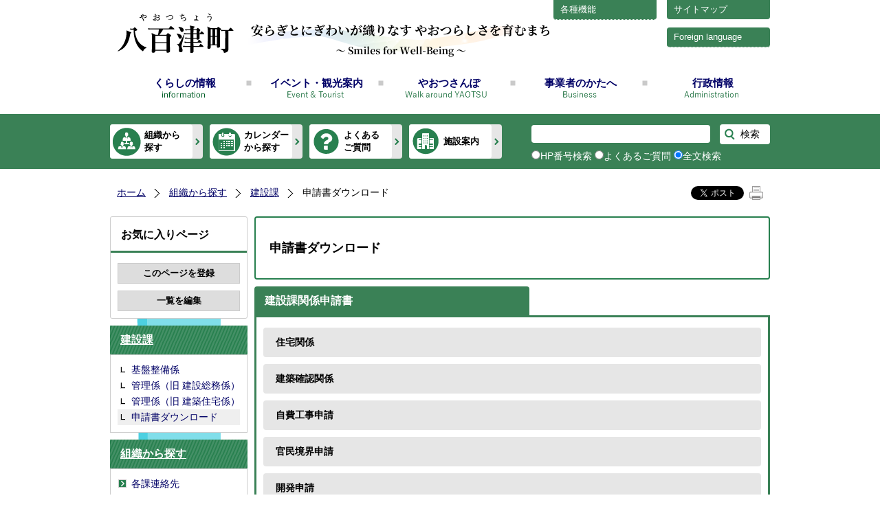

--- FILE ---
content_type: text/html; charset=utf-8
request_url: https://www.town.yaotsu.lg.jp/2521.htm
body_size: 82774
content:
<!DOCTYPE html PUBLIC "-//W3C//DTD XHTML 1.1//EN" "http://www.w3.org/TR/xhtml11/DTD/xhtml11.dtd">
<html xmlns="http://www.w3.org/1999/xhtml" xml:lang="ja" lang="ja" >
<head >
  <meta http-equiv="Content-Type" content="text/html; charset=utf-8" />
  <title>申請書ダウンロード/八百津町</title>
  
  <!--framestyle_dhv-->
  <meta name="generator" content="i-SITE PORTAL Content Management System ID=ece50b1605cba0324e1a0de5b2b44aa8" />
  <meta name="author" content="八百津町" />
  <meta name="copyright" content="Copyright (C) YAOTSU TOWN(JAPAN) All Rights Reserved." />
  <meta name="description" content="八百津町公式ホームページ" />
  <meta name="keywords" content="岐阜県八百津町,八百津町,八百津,やおつ,やおっち,八百津まつり,久田見まつり,杉原千畝,千畝,人道,人道の丘,旅足川,新旅足橋,丸山ダム,新丸山ダム,やおツーリスト,八百津町観光協会,池井戸潤,栗きんとん,くりきんとん,蘇水峡,めいそうの森,五宝の滝,八百津せんべい" />
  <meta name="rawpagename" content="申請書ダウンロード" />
  <meta http-equiv="Content-Script-Type" content="text/javascript" />
  <meta http-equiv="Content-Style-Type" content="text/css" />

  <!--HeaderInfo-->
  <link rel="shortcut icon" href="/favicon.ico" type="image/vnd.microsoft.icon" />
<link rel="icon" href="/favicon.ico" type="image/vnd.microsoft.icon" />
<link rel="apple-touch-icon" href="/apple-touch-icon.png" />
  <!--HeaderInfoA-->
  
<script src="/scripts/jquery-1.11.1.min.js" type="text/javascript"></script>
<script src="/admin/common.js" type="text/javascript"></script>

  
  <link rel="canonical" href="https://www.town.yaotsu.lg.jp/2521.htm" />
  <!--BaseCSS-->
  <meta name="viewport" content="width=1200" />
<script type="text/javascript">
//<![CDATA[
var bSmapho;
if(((typeof getCookie == 'function' && getCookie('BrowserViewPort') == '1') || (window.orientation == null &&  screen.width > 420) || $(window).width() > $(window).height()) && !(window.orientation == null && $(window).width() < 400 && window.parent != null && window.parent.$('#smaphoframe').length > 0)){
bSmapho = false;
} else {
$('meta[name="viewport"]').attr('content', 'width=320');
bSmapho = true;}
//]]>
</script>
<link href="/css/portal.css" type="text/css" rel="stylesheet" media="all"  />
<link href="/css/portal_m@d.css" type="text/css" rel="stylesheet" media="all" />

  <!--ModuleCSS-->
  <link href="/css/Browser_C/LTitle_Standard/module@d.css" type="text/css" rel="stylesheet" media="all" />
<link href="/css/Browser/ItemNon/1040_8@d.css" type="text/css" rel="stylesheet" media="all" />
<link href="/css/Browser/ItemNon/100_8@d.css" type="text/css" rel="stylesheet" media="all" />
<link href="/css/Browser_C/SiteMapList_GNavi/module@d.css" type="text/css" rel="stylesheet" media="all" />
<link href="/css/Browser_C/ModuleSet_Download_division/module@d.css" type="text/css" rel="stylesheet" media="all" />
<link href="/css/Browser_C/ItemList_Download/module@d.css" type="text/css" rel="stylesheet" media="all" />
<link href="/css/Browser/ItemNon/3860_8@d.css" type="text/css" rel="stylesheet" media="all" />
<link href="/css/Browser_C/TabMenuV_Layer/module@d.css" type="text/css" rel="stylesheet" media="all" />
<link href="/css/Browser_C/TabMenuV_Standard/module@d.css" type="text/css" rel="stylesheet" media="all" />
<link href="/css/Browser/ItemNon/1595_8@d.css" type="text/css" rel="stylesheet" media="all" />
<link href="/css/Browser/ItemNon/6213_8@d.css" type="text/css" rel="stylesheet" media="all" />
<link href="/css/Browser_C/BreadCrumbs_Standard/module@d.css" type="text/css" rel="stylesheet" media="all" />
<link href="/css/Browser/ItemNon/108_8@d.css" type="text/css" rel="stylesheet" media="all" />
<link href="/css/Browser_C/ModuleSet_Standard/module@d.css" type="text/css" rel="stylesheet" media="all" />
<link href="/css/Browser_C/ModuleSet_Standard/1001_8@d.css" type="text/css" rel="stylesheet" media="all" />
<link href="/css/Admin/A_PageCSS/1003_8@d.css" type="text/css" rel="stylesheet" media="all" />
<link href="/css/Admin/A_PageCSS/9108_8@d.css" type="text/css" rel="stylesheet" media="all" />
<link href="/css/Admin/A_PageCSS/1117_8@d.css" type="text/css" rel="stylesheet" media="all" />

<script type="text/javascript">
//<![CDATA[
if (typeof i_site === "undefined") { var i_site = {}; }
  i_site.loaded = false;
  i_site.b_isite_reload = false;
  $(function () {

    i_site.loaded = true;
    document.body.style.cursor = 'default';
  });


//]]>
</script>

  <!--HeaderInfo2-->
  <!--CSSやヘッダ情報をタグつきで入れます。外部CSSの下に入ります-->
  <!--HeaderInfoA2-->
  
  <!--BorderCSS-->
  <style type="text/css">
#IEErrorMessage{display:none;}

</style>

  <!--CommonJavaScript-->
  
  <!--HeaderJavaScrip-->
  <script type="text/javascript" src="/scripts/lity.min.js"></script>
<link href="/scripts/lity.min.css" rel="stylesheet" />
<script type="text/javascript" src="/js/resize.js"></script>
</head>
<body >
  <form method="post" action="/2521.htm" id="Form1" enctype="multipart/form-data" onsubmit="while(!i_site.loaded){ if(!confirm(&#39;送信準備が完了していません。再送信しますか？&#39;))return false;}return true;">
<div class="aspNetHidden">
<input type="hidden" name="__VIEWSTATE" id="__VIEWSTATE" value="wVq38Ph3gq790ClShyL2I59IyQ6rQee0QVrre8JVNIZC6aALqnNYFX665Cv+IP2CoaNQh/2PhW4vsIaasa0B3twEBCPiWWatDt77A7UrMvbLQcIZPUJ4ODbusu+sIKbrYMieITU0Ye4jdmmjmXmQ1YPGr/AgIQGgPUzBX32VUVNa9vygGW35AFR9A7X1EajnfjeJL00EWc4Vq58y6cH66kx5J72thdWSTfrxLrYLvKRuQDbWuS2im90dxP3Cv9bKhsQRGLOM1lgGlHjGrD2oIJelXbK0eiq2wmsYwyQxtST1j1Vi2JbCjnCjBj5GAoL4nxmo2FxiCKwigXXd/+8PERroQ96rLsKoIqCuZ2/Bji6bT30xXpN7jDyVJMALntBI+pzchaAgRhR3vCxZUtRUagTL6FkzYmoaHWmj3ELgVdpxTO5kvlfMBOnzwx5+rJ4H9lOyw3d4rOHVyfWxJhEHxWswd5eTOBYubiiMvjC6LGYZFTPadNa1g3v+V3+DDCBSROpFFZe6l/ZQMYd8S8I5Cxti+gFUjyCU61g6cYk1zuVLIF8UYSnFc6r1G5dD00lUt3ip7beB6ijbV7GJyuo+l5VC4vVqXZNA7qIsBiMeejPyjWgkfaVRwBSMdKc3lHS9/B008Mk+217E+NcjC5FN+nan+8uHMd3f0YIVCngBa8d2SALqKWLvNlpmWW9NLNDbHa+zX1vLnC0FT7m1H2mPYHA17dkmjig1ypPgHsFrfUwzDRjLfcsRcCTfy3uiFmTT93wyLCH7oFckHh16CzC3SCeUBeoMTjhGW3gKOHKhCAoV4HOZuOSjH7UBwS2yEfhig/+vQ2mFDUSiPFfE0q05QSIc5vwAgM6rfk0dmjmeaoAeqaUvBLUybgg54+oT+G2OQLEyI4RUMc0yIo5yi6zaYVoI57UvuBgJeXzpX/42dhOM0/fplFlqZMqAQI+Wlb2xbjUktAQDS1uSW183FGuR8Lx/z+iNhxLsM11ipVa5+I8aWtrvKC6uspFXFTWAlrEmKt+dCEZff1YoDSzFcmTB3Cjte96/0cRzFzM8tmXytLajRBKGygRudpRWm86ijRGgbEscqreDeyXmLJyTHhLOt0Xgr5RM/xIQ4xYDfPmT4SW4OAp04yR/XLY3LjqYZZO1GRwR7D+ve0cqTZV4je+JF1vhHmipckutMRQU9pHxEm14A2FrvYqok9iUB9Ecv1PIpxI6qpzE2YQ+q910nq9ttWwS2COHt+NXG2lXsePxs2JHSJL/S40olbTwFi21TdfMDU6Uj7FZgWbJgwgEExZzZzYZd9tSArPg004Mu4koyIqw28a+y4ow/vGGGWhAhfm/RQPg2I1kpYN0Vh+LxtdZHKMvf3PGxLm6sQVJVRAYMg3vRaEQcEZDbyK4550oO9lsS7eQxECHokGgY6JWVbSxwHguCuuibdroH5PHkzJUuWIr4MilStdW8m4ZlFN3f9kpavxit9ks5YJPKHAlTn4huatY5a7tpWth6VI8VKqtHRkBG498nTH5Zdf/GielaoSJlFPLq1R0oPK7qj89UUP8ChHYBUFgkwfagldLYy/R94CWkp6/EnyKhz8pF6rWqrYhoNgBRD2oMV85rwDtzXPH7Qfz8F67hnWRWTEmosDlbZiiqVOO8pHpD0Rae3X+66vhi3MWyfdEQR8cXRSyf8aDzFuJGeC4uzGdm6dGmfZ+o6VR5e6CJDxGsI1iME+HsIdBAj9/SWtvkSY66WutHj/r8EgPv9Jm89eECW4V6e+Cx0hgQO44l1P5uATcIFzo1vg1+GHnPp3vZQdN+1OBUKaVRghSrQqpRV7Xqsw3dV5xHIGSs6JDbwmnVq+v1iY99IRhGD5EaG4N7shuZO9PLgJceyFN/CBTOfWPg3HmvATHFYnVxvd7QYqbpw5J2Wcj6RT3WAoq6xQ7+7t/JWfqZxJ/73UFn7Wo4/BHGKHw+yIYFWMrdjsiEAOMJp5FIFiFxzIhd9hVID9XOp+VBIE1B2Ap656LDCqC/iZy3qGI0+cEZdcWeV9kdzDDI2G/eQPDxQ0LuYuPMEm7iiw4N1qDJ0wXAa0Z3npu7cgiT14GNB8pPvSCHL7ilIv4kQCk+sX4oq/E/1ggtQHI6zzDsonv3a0Dnr2zzXlzaCY3YXn2bpMA9McCQiju6B45+Xq1mlMuR+yMW9i0b7wvZAuDKyOLG4x56kGYpfuIIrOngxo6K16WK2XXUbrMe/8qGGaBGG4NMybd6y4lMp2OnNuoS1Ia5ruQRFR1AM1hRSUhBTISGDF/fvqGjX2VQmTZ/LrgByUK7yh4Pad8rpVPmDsyu2QYvK7WXl20x7Z4UVF8jd0mZTfp5P1/0XkzVB19idGQ5WrZbtzANF2cQ303H0PKUEBpWi7ul4zPJ/bMmsA9BaABpBlwKMvEqEWcIs7jnBXDGGDlLUl1zwloGaqjFnmahwTVj6rM43h7da/ScE0aY2y+KGFYsHr6K9YZCkQ1w9/0eVFygrwGh3escoB/GrgouDoOeB1BLcTYQeyb1vKTRpnQ+UsrkE2hPh56zk+nM5UsGQygG1KVpBY8W6sS3zswv5sVhHekDRrndVrtLgBO79tsymV8S2z0QyhqltdHAxlzVQSRvqSZ0zvIc8hKWSIvvukDfNo0diRLTxduMTak/dih/W5jwxhQM/p0USzqioFV+b+AAgGJAjklUATcGN5jp0IlSJYMUYsZtK84rONQpKM162wfhhvOLdmJqQJsJEblICYt1KUzrwdbAZN5lkLErop9xAgNVMd/ylSeklSlvWbQHphVhqU9qDrKUxQmSNlg5yGuFkRxFys4lHiDvTat1mGFfNYYrygu1xFWWUGgrPCWfWRAu3z27j0wxEKNZkYJFX2M7EFNnpuSIFAT/[base64]/73PP7aVfbCPPODgjSMkDj4ss/vzdvJmO8Fv05DhEMJOpEzGgpSl7GKceNnJ5skksswBGUGPJ1vb0o+oMAILTX0XSYJvYn7qpO/iyA/o+Yz4OrhIJPYPOHtz236Xmkwi++IrEa8f//An3eWZHQjY/lWP5AX724nK3CQvbASMgdFlypKk0u8qikXo6doug7PW9N8eGmhCREyNcQH5pD9rLzpmyTDCP7qHrYrVIniqH88Iz+A74PiGH1uwtBMrgh6X0lUNA28/OckEuCsXjEHIU03g0W+8l5UgTO1vLqF7XRz1Q+GUldVH8LR79TIAzHLRJzytGloOP5CH8o08dFGDMLXe7Ku0GSaVNMp0Lgv1M0zxV6KeUgV86Xv9AP2BcTh/NFPPW3zN2bVd+6F/2n7eyBGIT+T1LphpBHm+NubPvNJ7nUF6WEe0qCPjv/Lsy2xGh199bxS4XJ6P39Um9BBXT/GgeZ0r1pxkBbTdZhiNw0VZfEtzSyKJzKFBgQ8f7AP2L9pD0P3X+USX7ZYT2OAZiYrDZZWBXjGRDgFwtSNilG20P13um3PZwPbZ0tLPUp6VOlVsi+f+MnBh4QbmN8nGNSKuGwHWAV9rvA4Z9cQzjETlRt/G/EebwS3NN4RLLIv6jcte89Z1w1Nsy1CIlXpypGJLO3e/XJDOw9/SVL51kMwwTQfsNXZNvDn6AucHya3LgHaxWUtfJGkvZlD/RFLHun4d47dsOoW7mP2rkVvtujVYGO/6lAhI9x++GsbhDkBt9tDoq8v1sklZsLTVr/9S+IjCHhFjV8wKe9xBKClesPuo/25nORnf1ppnTrhHlWahFDckZIW9CikCJfJEVI4hjZCOdwOO9H+po217MgKskRM9vey4bsPTg227EkZlHVRNjW6pKopd8n5XybLOXEooGbAAph1crpP0+GuzVDd2DLjpUC4G0f2z/WDIiXEyZC7pjTInZT7nnZR8ESnuqQQ5MCiI174qFfO1Rb60DOghfHaVThwRHd5agZF3/aEM2OA+aJ55L8jvgZBXd+ZDz/hdHsReW2zvzbK13Qv6g5v46ohGrCQzsYFiKCp+yU70XIYucfeaeykDxsDVm0gdPacujSIgcQXE3/JDqaqctZMqe71siPZD7NQm27prLDrsE2202QhMsU41AzppCSeYSqvEfqqwkHbhX5aq8RE9cYHe2WCL2z3SNpkwzOsL4tLMkb0h9oocSHQnPBd3q0HmQgY5IKNI/P9SQCi6+ZcdE28xmuhdUPeqWOg0lQqhzfTI3oCTQggW47/D5ilXtXZ8brWyP2Z9gB5bu/vasIHVKB1ph2nvV7cy1Abwg3zJjqHswuIV7VS5EnIl2dE6+2N9lAuhLiH46xo6wB6HFgyt1f5nHtYfHjHk12PtPVwABLf747CAY1FHkWXAIGup4nmbYiqOUgQw9OHeH6Ag/m6hfwoMR9c2JTEBDnGbkyyrHNlo04lW7V9Vr3Okchp0SiW0EpFeeiWgTwVUytb0nqFneyidFS4vb9HfkSvJKw2OL1BiWYTt6x3FmNG7MDaGJ9LyRaW2L9aQaAddrkYvjmbYwJfQHlUvSAidw0rXZ/WGQ53AsNTYuZ+jLUx6ysMSs33A17VznpCVuMg25efYHFKGddcd2Z9iljqpFboL8YGAaaHiN9CK7UIHl7a1CPIz1vhUPahS82FZaZ0IrjtMjds/qgYq1Ukl8x/phXW3N0C9Vo5jlGTeZfV62xRl/lTFNXwRZowwgvqOiDdQmpUpPHJPOrs2NjZgTFaudfz0x3nusoAXgg8/Ei4yhm8URYccc/idVLW9l8EhLRGbmP4oKQKdn8VPgVMkTwuiRUTJ65LIwgV3XihPuLa8Kf5SNPp1p+5UbK0wazYqSf2iTaf+UZNmRMs3uYhaEwhYGQ3y+oNHI73btLc23jQOmE1OoBruaFpO/oSeuFiKXWDIJupbfXL96pUFXVPM/QXnpkV5CMmztaLUdR8TtQVm37kAZIGqeeyjswt4/LpavjA0BDYQQlOV/8ZwGCNjNrw+UztoxLsSCldfpUGTidVH5J7/+Z/vA84ez0HGxsDLVSbtn3D5byIospf4rvvOShBMRhSBuglmZE0vBZ3cyxo3pIK2IgXZbCHoc7IOqLuVY8Apkg1mMw7OgUwEBEcbaNfTRmfeUXx4sSqYFVgZA0vTZM9c076/mTfitqVE8UO9XF3fCYltr+rS61F53+mELNpnyOWg4QhZMMFi791nRLj8k25cDhZAB/vkVwASNFweSSLx9u47zUGpkYm5ttk2Lsk9Ziejyd9OBYImKdu006rVHAKjBD/44/tNnyXEqTq4QRkUtufxZRvfVxogFS2/2vfMBmFMLaKmZzZSS8caIIgjW5TpJnGynmQ4O+LWNXerPlfXkWEM0H/+sA0bEMvOcAJnHzZ4XI3K/wjGY4Gd2Hp3OE216LERETWuWPVR53qHcCIewqwYrMnbdHOgccWKqSw9Hcm5d2RVQXs6l5cWiroSK1P5pIhORLA7zdMlVfzvUogUbDLmxFBB8PmOWeuHcOw4P/i0ptpbRBHAEJKpwbrj5T+UJkG+62nnq7vp01pG2h7/ryvPMaXbxB5A3zsPNfBHFuMlZ/AJqBFc7yNtZutsJ92tukAQRNNBHcUgrkqyCmRnGTwNxzJkIETmTBM64JOLn7q5m1BqSMub+slbqx7G4bSDI61RHweAFEYvf3oerPfdXdUHDeyx6Wa7GcWX9EJQ7GiCSA+I/5wuJkp4PpnV+j+x6aDc0pooxnnwqNBRQkRJ7GVfkkQwqYdXVm7jwZASCKE3zocPnmpDmg0qj5mDSRGdish+q7jz0VbT1q4d7EhSi/q1vYTiEz638SglAAOZLITVnPGQa9F5EyLoTEd726zlxvS9e0uqv0s9aHbDO6fX88ElETI2TnLNu/BhNNEgCRiMezgMG4GzWZrgxC4Icc3LKgi0L58myLb8KyhIbOJ/Vo/[base64]/6ckdM6meCkiPU9NeyX9n+rMYo7JAOHtn62ZInENgIE3EUKZGb42nwDffaYtmAmdWgAK+8zIRXotKT2i+cs3/dZ+Z4v2K4hi5oUDTxSXBMTTQt6jZUqfh6MK86RTqbOv+qJ9Exzl2iLINrIMZXe7JxODEWkU8p5loKNVhQmA6UKweD1m4+3a3hTMyvVnQCrgDmMk9yOjWVtFYNd9KZ0Loqf4gDb++YJQ6yCuogRFABTf1MDiGgdHNoL9u1Qu4TRPU7Y6z7Pi/as/Bhsgx2SLuJLpHB6A5KEqAWa0aej9r5EmhV7LcCmTG7+inZALY1Q/uOxD8o56CORTdrNRZZDp+XyQ72NZRVh41z+OsSM4ttDb44" />
</div>

    
    <div id="NoCookie" style="display:none" class='Error'></div>
    <script type="text/javascript">
    //<![CDATA[
    $(function () {
        if (!doCookieCheck()) {
          document.getElementById('NoCookie').innerHTML = '当サイトではクッキーを使用しているコンテンツがありますので、ブラウザ設定でクッキーを有効にしてご利用ください。 Please Enable Cookies in your Web Browser to Continue.';
          document.getElementById('NoCookie').style.display = '';
        }
    });

    //]]>
    </script>
    
    
    <!--System Menu start-->
    
    <!--System Menu end-->
    <div id="pagetop" class="BodyDef" style="margin-left:auto;margin-right:auto;">
      <input name="roleMenuID" type="hidden" id="roleMenuID" value="2521" />
      <input name="parentMenuID" type="hidden" id="parentMenuID" value="1082" />
      <div id="BaseTable">
        
        <!--HeaderPane start-->
        <div id="HeaderPane">
        <div class="print_none">
<!--BrowserLTitle start-->

<a id="moduleid1005"></a>






	<h1 class="speak">
		申請書ダウンロード
	</h1>
	<div class="readguide">
		<div id="skiplink"><a class="skip_menu" href="#ContentPane">本文へ移動</a></div>
	</div>
<script type="text/javascript">
// <![CDATA[
  if (!location.href.match(/#(itemid|basetable|contentpane)/ig))
  { //アンカー親ページ情報設定
    setCookie('anchorurl', location.href, null);
    setCookie('anchortitle', '申請書ダウンロード', null);
  }
  $(function(){
    $('#HeaderPane').find('div').each(function(){
      if ($(this).is('#glnv')){
         $(".readguide div").after('<div><a class="skip_menu" href="#glnv">メニューへ移動</a></div>');
      }
    });
  });


  // ]]>
  </script>


<!--BrowserLTitle end--></div><div class="print_none">
<!--ItemNon start-->

<a id="moduleid1040"></a>





<a id="itemid1016"></a>

<div class="Support_Tool">
	<div id="sp_tool_l" title="ツール表示">スマートフォン用ツール</div>
	<div id="sp_tool_r" title="メニュー表示">メニュー表示</div>
	<div class="tool_block">
		<ul id="header_sub">
			<li id="sitemap"><a href="/sitemap/">サイトマップ</a></li>
			<li id="siteuse">
				<a href="#" tabindex="0">各種機能</a>
			</li>
			<li id="otob" title="other" lang="en-US"><a href="/4374.htm">Foreign language</a></li>
		</ul>
		<ul id="header_guide">
			<li id="ot" title="other" lang="en-US"><a href="/4374.htm">Foreign language</a></li>
			<li><a id="irohenkou_anchor" class="sc_black noicon" href="https://mt.adaptive-techs.com/httpadaptor/servlet/HttpAdaptor?.h0.=fp&amp;.ui.=townyaotsuhp&amp;.wa.=wa&amp;.np.=%2F">背景色を変更する</a></li>
			<li id="bigger" title="文字を大きくする"><a onclick="javascript:resize(1); return false;" onkeypress="javascript:if(event.keyCode==13){resize(1); return false;}" href="/">文字を大きくする</a></li>
			<li id="typical" title="文字を元に戻す"><a onclick="javascript:resize(0); return false;" onkeypress="javascript:if(event.keyCode==13){resize(0); return false;}" href="/">文字を元に戻す</a></li>
			<li id="bigger_manual" title="ふりがな"><a id="furigana_anchor" class="noicon" href="https://mt.adaptive-techs.com/httpadaptor/servlet/HttpAdaptor?.h0.=fp&amp;.ui.=townyaotsuhp&amp;.ro.=kh&amp;.st.=rb&amp;.np.=np">ふりがな</a></li>
			<li id="usemanual"><a href="/1038.htm">サイトの使い方</a></li>
		</ul>
	</div>
	<div id="smart_mode_change" class="rs_skip">
		<div id="smart_mode_change_block">
			<a id="smart_mode_pc_btn" href="javascript:setCookie('BrowserViewPort', '1', null);window.location.reload();">パソコン画面表示</a>
		</div>
	</div>
	<div id="smart_mode_pagejump" class="rs_skip">
		<a href="#FooterPane">ページの末尾へ</a>
	</div>
</div>
<div class="EndClear"></div>
<script type="text/javascript">
// <![CDATA[
function googleTranslate(lang)
{
  location.href = "http://translate.google.com/translate?ie=UTF-8&oe=UTF-8&u=" + "http://www.town.yaotsu.lg.jp/" + "&langpair=ja%7C" + lang + "&hl=" + lang;
  return false;
}
//]]>
</script>

<script type="text/javascript">
//<![CDATA[

$(document).ready(function(){

//ツール用
	$(".Support_Tool .read_page").addClass("left_tool");
	$("#smart_mode_change").addClass("left_tool");
	$("#smart_mode_pagejump").addClass("left_tool");
	$("#header_sub #sitemap").addClass("left_tool");
	$("#header_guide #ot").addClass("left_tool");
	$("#header_guide #usemanual").addClass("left_tool");

//メニュー用on
	$(".PickUp_Urgent").addClass("r_menu_on");
	$("#ContentPane").addClass("r_menu_on");
	$(".anshin").addClass("r_menu_on");
	$(".weather").addClass("r_menu_on");

//メニュー用off
	$("#glnv").addClass("r_menu_off");
	$(".sub_toolbar").addClass("r_menu_off");
	$(".BreadCrumbs_Standard").addClass("r_menu_off");
	$("#LeftPane").addClass("r_menu_off");
	$("#RightPane").addClass("r_menu_off");
	$(".ModuleSet_Standard_1587").addClass("r_menu_off");
	$(".ModuleSet_Standard_2444").addClass("r_menu_off");

//ツールクリック
	$("#sp_tool_l").click(function(){
		$(".left_tool").toggleClass("toggle_l_on");
		$("#sp_tool_l").toggleClass("sp_tool_l_on");
		return false;
	});

//メニュークリック
	$("#sp_tool_r").click(function(){
		$(".r_menu_on").toggleClass("toggle_off");
		$(".r_menu_off").toggleClass("toggle_on");
		$("#sp_tool_r").toggleClass("sp_tool_r_on");
		$(".left_tool").removeClass("toggle_l_on");
		$("#sp_tool_l").removeClass("sp_tool_l_on");
		return false;
	});

//サイトの使い方クリック
	$("#siteuse").click(function(){
		$("#header_guide").toggleClass("saiteuse");
		return false;
	});

});


$(window).load(function () {


	var HeO =  $('#Header').offset().top;
	var HeH =  $('#Header').height();

//	alert('上領域高さ：' + HePa);

	var cloneElem = $('#glnv').clone();
	$('#HeaderPane').prepend('<div id="over_view"></div>');

	$(window).scroll(function() {
    
		if ($(this).scrollTop() > HeO + HeH ) {

			$('#over_view').append(cloneElem).fadeIn('slow');

		} else {

			$('#over_view').empty().fadeOut('fast');

		}

	});

});

//]]>
</script>

<script type="text/javascript">
// <![CDATA[
(function()
{
    var np;
    var url = location.href;
    if ((0 == url.indexOf("http://www.town.yaotsu.lg.jp/"))
    || (0 == url.indexOf("https://www.town.yaotsu.lg.jp/"))) {
        np = encodeURIComponent(url.substring(url.indexOf('/',"https://".length + 1)));
        $("#furigana_anchor").attr("href",
          "https://mt.adaptive-techs.com/httpadaptor/servlet/HttpAdaptor?.wa.=wo&.h0.=fp&.ui.=townyaotsuhp&.ro.=kh&.st.=rb&.np.="+ np);
    }
    else if (0 == url.indexOf("https://mt.adaptive-techs.com/")) {
        url = $("#furigana_anchor").attr("href");
        np = "";
        if (-1 != url.indexOf(".np.="))
        {
            np = url.substring(url.indexOf(".np.=") + 5);
        }
        $("#furigana_anchor").attr("href", "https://www.town.yaotsu.lg.jp/" + np)
    }
})();
// ]]>
</script>

<script type="text/javascript">
// <![CDATA[
(function()
{
    var np2;
    var url = location.href;
    if ((0 == url.indexOf("http://www.town.yaotsu.lg.jp/"))
    || (0 == url.indexOf("https://www.town.yaotsu.lg.jp/"))) {
        np2 = encodeURIComponent(url.substring(url.indexOf('/',"https://".length + 1)));
        $("#irohenkou_anchor").attr("href",
          "https://mt.adaptive-techs.com/httpadaptor/servlet/HttpAdaptor?.h0.=fp&.ui.=townyaotsuhp&.wa.=wa&.np.="+ np2);
    }
    else if (0 == url.indexOf("https://mt.adaptive-techs.com/")) {
        url = $("#irohenkou_anchor").attr("href");
        np2 = "";
        if (-1 != url.indexOf(".np2.="))
        {
            np2 = url.substring(url.indexOf(".np2.=") + 5);
        }
        $("#irohenkou_anchor").attr("href", "https://www.town.yaotsu.lg.jp/" + np2)
    }
})();
// ]]>
</script>
<!--ItemNon end-->
</div><div class="print_none">
<!--ItemNon start-->

<a id="moduleid100"></a>





<a id="itemid100"></a>

<div id="Header">
	<div class="contents_b">
		<a class="logo" href="/./">
			<img src="/Images/logo.png" alt="八百津町" title="八百津" />
		</a>
	</div>
</div>
<div class="EndClear"></div>
<script type="text/javascript">
//<![CDATA[
$(document).ready(function(){

	$(".Item_Banner").find("a").each(function(){
		var h = $(this).height();
		var w = $(this).width();
		if(h < w){
			var mt = (90- h) / 2; 
			$(this).css("padding-top", mt); 
			$(this).css("padding-bottom", mt); 
		}
	});

});
//]]>
</script>

<!--ItemNon end-->
</div><div class="print_none">
<!--SiteMapList_Gmenu start　既定：階層2、切り替えリスト表示しない、基準ページ表示しない-->

<a id="moduleid1006"></a>






<div class="B_GNavi" id="glnv">
	<div class="MenuListDiv">
		
				<ul>
			
				
				<li class="layer0  ">
				<a class="Title" href="/1000.htm">くらしの情報</a>
				
			
				<div id="Gmenu1000" class="GNaviFrame">
<ul>
				<li class="layer1  ">
				<a class="Title" href="/1006.htm">妊娠・出産</a>
				
			
				</li>
				<li class="layer1  ">
				<a class="Title" href="/1007.htm">子育て</a>
				
			
				</li>
				<li class="layer1  ">
				<a class="Title" href="/1008.htm">入学・教育</a>
				
			
				</li>
				<li class="layer1  ">
				<a class="Title" href="/1009.htm">結婚・離婚</a>
				
			
				</li>
				<li class="layer1  ">
				<a class="Title" href="/1010.htm">引越し・住まい</a>
				
			
				</li>
				<li class="layer1  ">
				<a class="Title" href="/1011.htm">就職・退職</a>
				
			
				</li>
				<li class="layer1  ">
				<a class="Title" href="/1012.htm">高齢者・介護</a>
				
			
				</li>
				<li class="layer1  ">
				<a class="Title" href="/1013.htm">死亡・相続</a>
				
			
				</li>
				<li class="layer1  ">
				<a class="Title" href="/1044.htm">戸籍・住民票・印鑑登録</a>
				
			
				</li>
				<li class="layer1  ">
				<a class="Title" href="/1045.htm">税</a>
				
			
				</li>
				<li class="layer1  ">
				<a class="Title" href="/1046.htm">国民健康保険・後期高齢者医療</a>
				
			
				</li>
				<li class="layer1  ">
				<a class="Title" href="/1047.htm">国民年金</a>
				
			
				</li>
				<li class="layer1  ">
				<a class="Title" href="/1048.htm">上下水道</a>
				
			
				</li>
				<li class="layer1  ">
				<a class="Title" href="/1049.htm">公共交通機関</a>
				
			
				</li>
				<li class="layer1  ">
				<a class="Title" href="/1051.htm">都市計画</a>
				
			
				</li>
				<li class="layer1  ">
				<a class="Title" href="/1052.htm">ごみ・リサイクル</a>
				
			
				</li>
				<li class="layer1  ">
				<a class="Title" href="/1054.htm">ペット</a>
				
			
				</li>
				<li class="layer1  ">
				<a class="Title" href="/1055.htm">福祉</a>
				
			
				</li>
				<li class="layer1  ">
				<a class="Title" href="/1056.htm">障がい者支援</a>
				
			
				</li>
				<li class="layer1  ">
				<a class="Title" href="/1057.htm">消費生活</a>
				
			
				</li>
				<li class="layer1  ">
				<a class="Title" href="/1058.htm">健康・医療</a>
				
			
				</li>
				<li class="layer1  ">
				<a class="Title" href="/1059.htm">文化・スポーツ・生涯学習</a>
				
			
				</li>
				<li class="layer1  ">
				<a class="Title" href="/1060.htm">町政への参加</a>
				
			
				</li>
				<li class="layer1  ">
				<a class="Title" href="/1061.htm">防災</a>
				
			
				</li>
				<li class="layer1  ">
				<a class="Title" href="/1062.htm">交通安全・防犯</a>
				
			
				</li>
				<li class="layer1  ">
				<a class="Title" href="/1063.htm">救急・消防</a>
				</li></ul>
</div>

			
				</li>
				<li class="layer0  ">
				<a class="Title" href="/1001.htm">イベント・観光案内</a>
				
			
				<div id="Gmenu1001" class="GNaviFrame">
<ul>
				<li class="layer1  ">
				<a class="Title" href="/7381.htm">八百津町合併70周年事業</a>
				
			
				</li>
				<li class="layer1  ">
				<a class="Title" href="/4415.htm">八百津だんじり祭り</a>
				
			
				</li>
				<li class="layer1  ">
				<a class="Title" href="/4416.htm">久田見からくり祭り</a>
				
			
				</li>
				<li class="layer1  ">
				<a class="Title" href="/4437.htm">蘇水峡川まつり花火大会</a>
				
			
				</li>
				<li class="layer1  ">
				<a class="Title" href="/4673.htm">八百津町産業文化祭</a>
				
			
				</li>
				<li class="layer1  ">
				<a class="Title" href="/4418.htm">杉原ウィーク</a>
				
			
				</li>
				<li class="layer1  ">
				<a class="Title" href="/1550.htm">八百津町の観光</a>
				
			
				</li>
				<li class="layer1  ">
				<a class="Title" href="/1552.htm">八百津町へのアクセス</a>
				
			
				</li>
				<li class="layer1  ">
				<a class="Title" href="/1581.htm">八百津町イメージキャラクターやおっちの紹介</a>
				
			
				</li>
				<li class="layer1  ">
				<a class="Title" href="/7411.htm">八百津町の棚田とオーナー制度</a>
				</li></ul>
</div>

			
				</li>
				<li class="layer0  ">
				<a class="Title" href="/walk/">やおつさんぽ</a>
				
			
				</li>
				<li class="layer0  ">
				<a class="Title" href="/1003.htm">事業者のかたへ</a>
				
			
				<div id="Gmenu1003" class="GNaviFrame">
<ul>
				<li class="layer1  ">
				<a class="Title" href="/2542.htm">入札・契約</a>
				
			
				</li>
				<li class="layer1  ">
				<a class="Title" href="/1981.htm">産業</a>
				
			
				</li>
				<li class="layer1  ">
				<a class="Title" href="/4047.htm">農林業</a>
				
			
				</li>
				<li class="layer1  ">
				<a class="Title" href="/4441.htm">農業委員会</a>
				</li></ul>
</div>

			
				</li>
				<li class="layer0  ">
				<a class="Title" href="/1004.htm">行政情報</a>
				
			
				<div id="Gmenu1004" class="GNaviFrame">
<ul>
				<li class="layer1  ">
				<a class="Title" href="/4058.htm">議会</a>
				
			
				</li>
				<li class="layer1  ">
				<a class="Title" href="/4062.htm">財政情報</a>
				
			
				</li>
				<li class="layer1  ">
				<a class="Title" href="/4063.htm">施策</a>
				
			
				</li>
				<li class="layer1  ">
				<a class="Title" href="/4070.htm">選挙</a>
				
			
				</li>
				<li class="layer1  ">
				<a class="Title" href="/4071.htm">広報メディア</a>
				
			
				</li>
				<li class="layer1  ">
				<a class="Title" href="/4083.htm">人事行政</a>
				
			
				</li>
				<li class="layer1  ">
				<a class="Title" href="/4060.htm">町の紹介</a>
				
			
				</li>
				<li class="layer1  ">
				<a class="Title" href="/4269.htm">町民の声</a>
				</li></ul>
</div>

			
				</li></ul>
			
	</div>
	<div class="EndClear"></div>
</div>
<div class="EndClear"></div>
<script type="text/javascript">
//<![CDATA[
	$(function () {

		var busy = 0;
		$('.B_GNavi .layer0').hover(function () {

			if (busy == 1) return false;
			$(this).find('.GNaviFrame').slideDown("fast");
			busy = 1;
			setTimeout(function() { busy = 0; }, 300);

		}, function () {

			$(this).find('.GNaviFrame').fadeOut("fast");

		});

		$(".B_GNavi .MenuListDiv ul li:first").addClass("firstnav");
		$(".B_GNavi .MenuListDiv ul .layer0:last").addClass("lastnav");
	});

	$(function(){
		$('.B_GNavi .layer0').each(function(i){
			$(this).addClass('num' + (i+1));
		});
	});

//]]>
</script>
<!--SiteMapList_Gmenu end--></div><div class="print_none">
<!--ItemNon start-->

<a id="moduleid1595"></a>





<a id="itemid1662"></a>

<div class="sub_toolbar">
	<div class="sub_toolbar_contents">
		<ul>
			<li class="contents_1"><a href="/1005.htm">組織から<br />探す</a></li>
			<li class="contents_2"><a href="/1001.htm#moduleid2701">カレンダー<br />から探す</a></li>
			<li class="contents_3"><a href="/1554.htm">よくある<br />ご質問</a></li>
			<li class="contents_4"><a href="/1018.htm">施設案内</a></li>
		</ul>
		<div class="EndClear"></div>
		<div class="BrowserSearch">
			<div class="search_txt">
				<label for="keywords" style="display:none">検索</label>
				<input id="keywords" onblur="if (this.value == '')this.style.background = 'transparent';"  class="TextBox" onfocus="this.style.background = '#fff';" title="検索キーワードを入力してください" onkeypress="javascript:if(event.keyCode==13){googleSearchInline(); return false;}" maxlength="255" size="25" name="q" />
				<input title="サイト内検索を実行します" class="SubmitBtn" type="submit" value="検索" onclick="javascript:googleSearchInline();return false " />
				<input value="014810164625115379806:tzxf0ohauty" type="hidden" name="cx" />
				<input value="utf-8" type="hidden" name="ie" />
			</div>
			<div class="search_radio">
				<fieldset>
					<legend>検索対象選択</legend>
					<input type="radio" id="search_target1" name="searcht" value="1" /><label for="search_target1">HP番号検索</label>
					<input type="radio" id="search_target2" name="searcht" value="2" /><label for="search_target2">よくあるご質問</label>
					<input type="radio" id="search_target3" name="searcht" value="3" checked="checked" /><label for="search_target3">全文検索</label>
				</fieldset>
			</div>
		</div>
	</div>
	<div class="EndClear"></div>
</div>
<div class="EndClear"></div>
<div id="numsearch_jump"></div>
<script type="text/javascript">
//<![CDATA[
$(document).ready(function(){

	$(".sub_toolbar_contents").find("a").each(function(){
		var h = $(this).height();
		var w = $(this).width();
		if(h < w){
			var mt = (50- h) / 2; 
			$(this).css("padding-top", mt); 
			$(this).css("padding-bottom", mt); 
		}
	});

});
//]]>
</script>
<script type="text/javascript">
//<![CDATA[

	function googleSearchInline(){
		var radioVal = $("input[name='searcht']:checked").val();
		
		if (radioVal == "1") {
			var q = $("#keywords").val();
			if(q.match(/^[0-9]+$/)) {
				$.ajax({
					async: false,
					url: "item/" + q + ".htm" ,
					type: 'POST',
					statusCode: {
						200: function(){
							console.log("200");
							location.href = "/item/" + q + ".htm#numsearch_jump";
						}, 
						404: function(){
							console.log("404");
							alert("入力されたHP番号は存在しません。");
							return false;
						}
					}
				});
			} else 
			if(q.match(/[^\x01-\x7E\xA1-\xDF]/)) {
				alert("半角数字で入力してください。");
				return false;
			} else {
				alert("HP番号が入力されていません。");
				return false;
			}

		} else if (radioVal == "2") {
			//alert("準備中");
			var q = $("#keywords").val();
			location.href = "/dd.aspx?menuid=4384&mid=3941&swords=" + q ;

		} else if (radioVal == "3") {
			//alert("全文検索");
			var q = $("#keywords").val();
			q = encodeURI(q);
			location.href = "/1043.htm?q="+q;

		} else {
			return false;
		}

	}

//]]>
</script>
<!--ItemNon end-->
</div><div class="print_none">
<!--BreadCrumbs_Standard start -->

<a id="moduleid101"></a>





<div class="BreadCrumbs_Standard">
	<div class="ModuleReference">
		<div class="outside_h"></div>
		<div class="outside_b"></div>
		<div class="outside_f"></div>
		<div class="inside_b">
			<div class="p-left">
				
						<h2 class="speak">
							現在位置
						</h2>
						<ol>
					
						<li class="bread">
							<a id="H11_101_BreadList_ctl01_BreadLink" href="/./">ホーム</a>
							
						</li>
					
						<li class="bread">
							<a id="H11_101_BreadList_ctl02_BreadLink" href="/1005.htm">組織から探す</a>
							
						</li>
					
						<li class="bread">
							<a id="H11_101_BreadList_ctl03_BreadLink" href="/1082.htm">建設課</a>
							
						</li>
					
						<li class="bread">
							
							申請書ダウンロード
						</li>
					
						<li id="LIanc" class="LIanc"></li>
						</ol>
						<script type="text/javascript">
						    // <![CDATA[
						  if (location.href.match(/#(itemid|basetable|contentpane)/ig) && getCookie('anchorurl') != "")
						  {	//アンカー親ページへのリンク表示
						    document.getElementById("LIanc").innerHTML = '(<a href=\"' + getCookie('anchorurl').replace(/[<>\"].*/g,'') + '\"><img title=\"リンク元ページへ戻る\" alt=\"\" src=\"/Images/bread_anc.png\" />' + getCookie('anchortitle').replace(/[<>\"].*/g,'') + '<' + '/a>)';
						  }
						  else
						    document.getElementById("LIanc").style.display = "none";
						    // ]]>
						</script>
					
			</div>
			<div class="p-right">
				<a href="https://twitter.com/share?count=horizontal&amp;lang=ja" class="twitter-share-button">ツイート</a>
				<div id="fb-root"></div>
				<div id="fb-share" class="fb_reset"></div>
				<script charset="utf-8" type="text/javascript">
				// <![CDATA[
				document.write('<div class="fb-like" data-send="false" data-layout="button_count" data-width="190" data-show-faces="true"></div>');
				// ]]>
				</script>
				<!--LINE-->
				<script type="text/javascript" src="//media.line.me/js/line-button.js?v=20140127" ></script>
				<script type="text/javascript">
				new media_line_me.LineButton({"pc":true,"lang":"ja","type":"a"});
				</script>
				<a class="prnt_f" href="/" onclick="javascript:if(window.print)window.print();else alert('JavaScriptで印刷が開始できません。');return false;">
					<img src="/images/print_icon.gif" alt="印刷を開始します" title="印刷を開始します" />
				</a>
			</div>
		</div>
		<div class="inside_f"></div>
	</div>
</div>
<div class="EndClear"></div>

<!-- LINE -->
<!--ツイッター-->
<script charset="utf-8" type="text/javascript">
//<![CDATA[
!function(d,s,id){
  var js,fjs=d.getElementsByTagName(s)[0];
  if(!d.getElementById(id)){js=d.createElement(s);js.id=id;
  js.src="//platform.twitter.com/widgets.js";
  fjs.parentNode.insertBefore(js,fjs);
  }}(document,"script","twitter-wjs");
//]]>
</script>

<script charset="utf-8" type="text/javascript">
//<![CDATA[
(function(d, s, id) {
  var js, fjs = d.getElementsByTagName(s)[0];
  if (d.getElementById(id)) return;
  js = d.createElement(s); js.id = id;
  js.async = true;
  js.src = 'https://connect.facebook.net/ja_JP/sdk.js#xfbml=1&version=v2.12';
  fjs.parentNode.insertBefore(js, fjs);
}(document, 'script', 'facebook-jssdk'));
//]]>
</script>
<!--BreadCrumbs_Standard end--></div></div>
        <!--HeaderPane end-->
        <div id="Middle">
          <!--LeftPane start-->
          <div id="LeftPane">
          <div class="print_none">
<!--ItemNon start-->

<a id="moduleid3860"></a>





<a id="itemid4040"></a>

<div id="bookmark_block">
	<div class="outside_top"></div>
	<div class="outside_bg">
		<div class="outside_title">
			<h2>お気に入りページ</h2>
		</div>
		<div class="inside_top"></div>
		<div class="inside_bg">
			<div id="bookmark_list"></div>
			<div style="text-align: center;">
			<input type="button" id="RegistBookmarkButton" value="このページを登録" />
			<input type="button" id="EditBookmarkButton" value="一覧を編集" />
			<input type="hidden" id="EditBookmarkPage" value="4268.htm" />
			</div>
		</div>
	</div>
	<div class="outside_bottom"></div>
</div>
<div class="EndClear"></div>
<script type="text/javascript">
// <![CDATA[
$(function(){
	try {
		extend();

		$("#RegistBookmarkButton").click(RegistBookmarkButton_Click);
		$("#EditBookmarkButton").click(EditBookmarkButton_Click);
		loadBookmarkList();

	}
	catch (err) {
		alert(err);
		if (console) console.log(err);
	}

	function loadBookmarkFromCookie(ope) {
		var list = [];
		var strList = getCookie("bookmark");
		if ("" != strList) {
			strList = strList.split(";");
			for (var idx = 0; idx < strList.length; idx++) { //for..inはNG
				var rec = strList[idx];
				var rec = rec.split(",");
				if (2 <= rec.length) {
					var recObj = {
						"title": decodeURIComponent(rec[0]),
						"href": decodeURIComponent(rec[1])
					};
					list.push(recObj);
					if (ope) ope(recObj.title, recObj.href);
				}
			}
		}
		return list;
	}

	function saveBookmarkToCookie(list) {
		var strCookie = "";
		for (var idx = 0; idx < list.length; idx++) {
			var rec = list[idx];
			strCookie += "" + 
				encodeURIComponent(rec.title) + "," + 
				encodeURIComponent(rec.href) + ";";
		}
		setCookie("bookmark", strCookie, null);
	}

	function removeBookmark(list, title, href) {
		for (var idx = 0; idx < list.length; idx++) {
			var rec = list[idx];
			if ( (rec.title == title) && (rec.href == href) ) {
				list = list.splice(idx, 1);
				return list;
			}
		}
	}

	function checkExistsBookmark(list, title, href) {
		for (var idx = 0; idx < list.length; idx++) {
			var rec = list[idx];
			if (rec.href == href) {
				return true;

				if (rec.title == title) {
					alert("登録済みです。");
					return true;
				}
				else {
					rec.title = title;
					return true;
				}
			}
		}
		return false;
	}

	function loadBookmarkList(list) {
		$("#bookmark_list").children().remove();
		var ul;
		if (!list) {
			list = loadBookmarkFromCookie(
				function(title, href) {
					addListItem(ul, title, href);
				})
		}
		else {
			for (var idx = 0; idx < list.length; idx++) {
				var rec = list[idx];
				addListItem(ul, rec.title, rec.href);
			}
		}
		return list;
	}

	function addListItem(ul, title, href) {
		if (!ul) {
			ul = $("ul", "#bookmark_list");
			if (0 == ul.length) {
				ul = $('<ul />').appendTo("#bookmark_list");
			}
		}
		var li = $("<li />").appendTo(ul);
		$('<a ' + 'href="' + href + '"></a>').text(title).appendTo(li);
	}

	function RegistBookmarkButton_Click() {
		//try {
			//var title = $("head title").text().trim(); //古いieでは空文字列
			//var title = $("h1").text().trim();
			var title = document.title.trim();
			var href = $("link[rel=canonical]").attr("href");
			var list = loadBookmarkFromCookie();

			var result = checkExistsBookmark(list, title, href);
			if (result) {
				alert("登録済みです。");
				//saveBookmarkToCookie(list);
				loadBookmarkList(list);
				return;
			}

			if (5 <= list.length) {
				alert("登録は最大5件までです。");
				loadBookmarkList(list);
				return;
			}

			var newTitle = title
			while (true) {
				newTitle = prompt("ページタイトルを入力してください。", newTitle);
				if ("" == newTitle) {
					alert("タイトルを入力してください");
					newTitle = title
					continue;
				}
				if (!newTitle) return;
				if (50 < newTitle.length) {
					alert("タイトルが長すぎます。50文字以内にしてください。");
					continue;
				}
				break;
			}
			title = newTitle;

			var recObj = {
				"title": decodeURIComponent(title),
				"href": decodeURIComponent(href)
			};
			list.push(recObj);
			saveBookmarkToCookie(list);
			loadBookmarkList(list);
		//}
		//catch (err) 
		//{
		//	alert(err);
		//	if (console) console.log(err);
		//}
	}

	function EditBookmarkButton_Click(eventargs) {
		//try {
			var baseUrl = "" + $("head base").attr("href");
			var baseUrl2 = "https://www.town.yaotsu.lg.jp/";

			var editPageUrl = "" + $("#EditBookmarkPage").val();
			document.location.replace(baseUrl2 + editPageUrl);
		//}
		//catch (err) {
		//	if (console) console.log(err);
		//}
	}

	function extend() {
		String.trim = function() {
			return this.replace(/(^\s+|\s+$)/g, "");
		}
	}

});
// ]]>
</script>

<!--ItemNon end-->
</div><div class="print_none">
<!--TbmenuV_Layer start-->

<a id="moduleid103"></a>





<div class="TbmenuV_Layer">
	<div class="ModuleReference">
		<div class="outside_h"></div>
		<div class="outside_b">
			<h2 class="Fix_header2 shadow3">
				<a id="L3_103_BaseItemLink" class="MTitleLink" href="/1082.htm">建設課</a>
			</h2>
		</div>
		<div class="outside_f"></div>
		<div class="inside_b Menu_list">
			
					<ul>
				
					<li>
						<a id="L3_103_MenuRepList_ctl01_ItemLink" class="List_item OtherTabs" href="/1119.htm">基盤整備係</a>
				
					<div class="separator"></div>
					</li>
				
					<li>
						<a id="L3_103_MenuRepList_ctl03_ItemLink" class="List_item OtherTabs" href="/1118.htm">管理係（旧 建設総務係）</a>
				
					<div class="separator"></div>
					</li>
				
					<li>
						<a id="L3_103_MenuRepList_ctl05_ItemLink" class="List_item OtherTabs" href="/1120.htm">管理係（旧 建築住宅係）</a>
				
					<div class="separator"></div>
					</li>
				
					<li>
						<a id="L3_103_MenuRepList_ctl07_ItemLink" class="ItemLink SelectedTab" href="/2521.htm">申請書ダウンロード</a>
				
					</li></ul>
				
		</div>
		<div class="inside_f"></div>
	</div>
</div>
<div class="EndClear"></div>
<!--TbmenuV_Layer end--></div><div class="print_none">
<!--TbmenuV_Standard start-->

<a id="moduleid1017"></a>





<div class="TbmenuV_Standard">
	<div class="ModuleReference">
		<div class="outside_h"></div>
		<div class="outside_b">
			<h2 class="Fix_header2 shadow3">
				<a id="L5_1017_BaseItemLink" class="MTitleLink" href="/1005.htm">組織から探す</a>
			</h2>
		</div>
		<div class="outside_f"></div>
		<div class="inside_b Menu_list">
			
					<ul>
				
					<li>
						<a id="L5_1017_MenuRepList_ctl01_ItemLink" class="List_item OtherTabs" href="/1014.htm">各課連絡先</a>
				
					<div class="separator"></div>
					</li>
				
					<li>
						<a id="L5_1017_MenuRepList_ctl03_ItemLink" class="List_item OtherTabs" href="/1015.htm">総務課</a>
				
					<div class="separator"></div>
					</li>
				
					<li>
						<a id="L5_1017_MenuRepList_ctl05_ItemLink" class="List_item OtherTabs" href="/1089.htm">出張所</a>
				
					<div class="separator"></div>
					</li>
				
					<li>
						<a id="L5_1017_MenuRepList_ctl07_ItemLink" class="List_item OtherTabs" href="/1078.htm">秘書室</a>
				
					<div class="separator"></div>
					</li>
				
					<li>
						<a id="L5_1017_MenuRepList_ctl09_ItemLink" class="List_item OtherTabs" href="/1079.htm">防災安全室</a>
				
					<div class="separator"></div>
					</li>
				
					<li>
						<a id="L5_1017_MenuRepList_ctl11_ItemLink" class="List_item OtherTabs" href="/1080.htm">町民課</a>
				
					<div class="separator"></div>
					</li>
				
					<li>
						<a id="L5_1017_MenuRepList_ctl13_ItemLink" class="List_item OtherTabs" href="/1081.htm">健康福祉課</a>
				
					<div class="separator"></div>
					</li>
				
					<li>
						<a id="L5_1017_MenuRepList_ctl15_ItemLink" class="List_item OtherTabs" href="/1088.htm">保育園</a>
				
					<div class="separator"></div>
					</li>
				
					<li>
						<a id="L5_1017_MenuRepList_ctl17_ItemLink" class="ItemLink SelectedTab" href="/1082.htm">建設課</a>
				
					<div class="separator"></div>
					</li>
				
					<li>
						<a id="L5_1017_MenuRepList_ctl19_ItemLink" class="List_item OtherTabs" href="/1076.htm">農林課</a>
				
					<div class="separator"></div>
					</li>
				
					<li>
						<a id="L5_1017_MenuRepList_ctl21_ItemLink" class="List_item OtherTabs" href="/1083.htm">地域振興課</a>
				
					<div class="separator"></div>
					</li>
				
					<li>
						<a id="L5_1017_MenuRepList_ctl23_ItemLink" class="List_item OtherTabs" href="/1077.htm">地域振興課（旧 タウンプロモーション室）</a>
				
					<div class="separator"></div>
					</li>
				
					<li>
						<a id="L5_1017_MenuRepList_ctl25_ItemLink" class="List_item OtherTabs" href="/1084.htm">水道環境課</a>
				
					<div class="separator"></div>
					</li>
				
					<li>
						<a id="L5_1017_MenuRepList_ctl27_ItemLink" class="List_item OtherTabs" href="/1085.htm">教育課</a>
				
					<div class="separator"></div>
					</li>
				
					<li>
						<a id="L5_1017_MenuRepList_ctl29_ItemLink" class="List_item OtherTabs" href="/1087.htm">出納室</a>
				
					<div class="separator"></div>
					</li>
				
					<li>
						<a id="L5_1017_MenuRepList_ctl31_ItemLink" class="List_item OtherTabs" href="/1086.htm">議会事務局</a>
				
					</li></ul>
				
		</div>
		<div class="inside_f"></div>
	</div>
</div>
<div class="EndClear"></div>
<!--TbmenuV_Standard end--></div></div>
          <!--LeftPane end-->
          <!--ContentPane start-->
          <div id="ContentPane">
          
<!--LTitle_cap start-->

<a id="moduleid1022"></a>






<div class="gn6">

<div class="Lmenu_title">
	<div class="ModuleReference">
		<div class="outside_h"></div>
		<div class="outside_b"></div>
		<div class="outside_f"></div>
		<div class="inside_b">
			<span class="Title_text">
				申請書ダウンロード
			</span>
		</div>
		<div class="inside_f"></div>
	</div>
</div>
<div class="EndClear"></div>

</div>
<!--LTitle_cap end-->
<!--ModuleSet_Standard start-->

<a id="moduleid5628"></a>






<div class="ModuleSet_Download_division ModuleSet_Standard_5628">
	<h2>建設課関係申請書</h2>
	<div class="ModuleReference">
		<!--ContentPane start-->
		<div id="C1_5628_ContentPane" class="SetContentPane">
<!--ItemList_Download start-->

<a id="moduleid2750"></a>





<div class="ItemList_Download">
	<div class="ModuleReference">
		<div class="outside_h"></div>
		<div class="outside_b">
			<h3 id="C1_5628_C999_2750_C_MTitleCtl" class="Fix_header2">
				<span class="info_title">
					<a id="C1_5628_C999_2750_C_ModuleTitleLink" class="MTitleLink">住宅関係</a>
				</span>
				<span class="info_link">
					
				</span>
			</h3>
		</div>
		<div class="inside_b">
			<div class="op_control">
				
				
				
			</div>
			<div class="content_block">
				
						<a id="itemid2877"></a>
						
						
						<div id="C1_5628_C999_2750_C_BlogList_ctl00_DivContent" class="Contents">
							
							<div class="Download_Form"><h4>耐震診断申込書</h4><div class="File_link"><a href="/secure/2877/taisinsindanmousikomi.pdf" title="耐震診断申込書 PDF">
					PDF
				</a></div><div class="File_link"><a href="/secure/2877/taisinsindanmousikomi.doc" title="耐震診断申込書 Word">
					Word
				</a></div></div><div class="EndClear"> </div>
							
						</div>
						<div class="EndClear"></div>
					
			</div>
			<div class="page_control">
				
				
			</div>
		</div>
		<div class="inside_f"></div>
	</div>
	<div class="pagetop_box"><a href="#pagetop"><img alt="" src="/Images/b_ht.png">ページの先頭へ戻る</a></div>
</div>
<div class="EndClear"></div>
<!--ItemList_Download end-->
<!--ItemList_Download start-->

<a id="moduleid2751"></a>





<div class="ItemList_Download">
	<div class="ModuleReference">
		<div class="outside_h"></div>
		<div class="outside_b">
			<h3 id="C1_5628_C999_2751_C_MTitleCtl" class="Fix_header2">
				<span class="info_title">
					<a id="C1_5628_C999_2751_C_ModuleTitleLink" class="MTitleLink">建築確認関係</a>
				</span>
				<span class="info_link">
					
				</span>
			</h3>
		</div>
		<div class="inside_b">
			<div class="op_control">
				
				
				
			</div>
			<div class="content_block">
				
						<a id="itemid2879"></a>
						
						
						<div id="C1_5628_C999_2751_C_BlogList_ctl00_DivContent" class="Contents">
							
							<div class="Download_Form"><h4>屋外広告物許可申請書</h4><div class="File_link"><a href="/secure/2879/okugaikoukoukoku1.pdf" title="屋外広告物許可申請書 PDF">
					PDF
				</a></div><div class="File_link"><a href="/secure/2879/okugaikoukoku2.xlsx" title="屋外広告物許可申請書 Excel">
					Excel
				</a></div></div><div class="EndClear"> </div>
							
						</div>
						<div class="EndClear"></div>
					
						<div class="ParentBack">
							<a id="C1_5628_C999_2751_C_BlogList_ctl01_ToTopLink" href="/2521.htm#moduleid2751">一覧の先頭にもどる</a>
						</div>
					
						<a id="itemid2878"></a>
						
						
						<div id="C1_5628_C999_2751_C_BlogList_ctl02_DivContent" class="Contents">
							
							<div class="Download_Form"><h4>屋外広告物許可期間更新申請書</h4><div class="File_link"><a href="/secure/2878/okugaikoukoku3.pdf" title="屋外広告物許可期間更新申請書 PDF">
					PDF
				</a></div><div class="File_link"><a href="/secure/2878/okugaikoukoku4.xlsx" title="屋外広告物許可期間更新申請書 Excel">
					Excel
				</a></div></div><div class="EndClear"> </div>
							
						</div>
						<div class="EndClear"></div>
					
			</div>
			<div class="page_control">
				
				
			</div>
		</div>
		<div class="inside_f"></div>
	</div>
	<div class="pagetop_box"><a href="#pagetop"><img alt="" src="/Images/b_ht.png">ページの先頭へ戻る</a></div>
</div>
<div class="EndClear"></div>
<!--ItemList_Download end-->
<!--ItemList_Download start-->

<a id="moduleid2752"></a>





<div class="ItemList_Download">
	<div class="ModuleReference">
		<div class="outside_h"></div>
		<div class="outside_b">
			<h3 id="C1_5628_C999_2752_C_MTitleCtl" class="Fix_header2">
				<span class="info_title">
					<a id="C1_5628_C999_2752_C_ModuleTitleLink" class="MTitleLink">自費工事申請</a>
				</span>
				<span class="info_link">
					
				</span>
			</h3>
		</div>
		<div class="inside_b">
			<div class="op_control">
				
				
				
			</div>
			<div class="content_block">
				
						<a id="itemid2884"></a>
						
						
						<div id="C1_5628_C999_2752_C_BlogList_ctl00_DivContent" class="Contents">
							
							<div class="Download_Form"><h4>道路工事施工承認申請書</h4><div class="File_link"><a href="/secure/2884/dourokouziisinsei.pdf" title="道路工事施工承認申請書 PDF">
					PDF
				</a></div><div class="File_link"><a href="/secure/2884/dourokouziisinsei.xlsx" title="道路工事施工承認申請書 Excel">
					Excel
				</a></div></div><div class="EndClear"> </div>
							
						</div>
						<div class="EndClear"></div>
					
						<div class="ParentBack">
							<a id="C1_5628_C999_2752_C_BlogList_ctl01_ToTopLink" href="/2521.htm#moduleid2752">一覧の先頭にもどる</a>
						</div>
					
						<a id="itemid2883"></a>
						
						
						<div id="C1_5628_C999_2752_C_BlogList_ctl02_DivContent" class="Contents">
							
							<div class="Download_Form"><h4>帰属承諾書</h4><div class="File_link"><a href="/secure/2883/kizoku.pdf" title="帰属承諾書 PDF">
					PDF
				</a></div><div class="File_link"><a href="/secure/2883/kizoku.xlsx" title="帰属承諾書 Excel">
					Excel
				</a></div></div><div class="EndClear"> </div>
							
						</div>
						<div class="EndClear"></div>
					
						<div class="ParentBack">
							<a id="C1_5628_C999_2752_C_BlogList_ctl03_ToTopLink" href="/2521.htm#moduleid2752">一覧の先頭にもどる</a>
						</div>
					
						<a id="itemid2882"></a>
						
						
						<div id="C1_5628_C999_2752_C_BlogList_ctl04_DivContent" class="Contents">
							
							<div class="Download_Form"><h4>道路工事施行承認申請書同意書</h4><div class="File_link"><a href="/secure/2882/doui.pdf" title="道路工事施行承認申請書同意書 PDF">
					PDF
				</a></div><div class="File_link"><a href="/secure/2882/doui.xlsx" title="道路工事施行承認申請書同意書 Excel">
					Excel
				</a></div></div><div class="EndClear"> </div>
							
						</div>
						<div class="EndClear"></div>
					
						<div class="ParentBack">
							<a id="C1_5628_C999_2752_C_BlogList_ctl05_ToTopLink" href="/2521.htm#moduleid2752">一覧の先頭にもどる</a>
						</div>
					
						<a id="itemid2881"></a>
						
						
						<div id="C1_5628_C999_2752_C_BlogList_ctl06_DivContent" class="Contents">
							
							<div class="Download_Form"><h4>工事着手届</h4><div class="File_link"><a href="/secure/2881/chakushu.pdf" title="工事着手届 PDF">
					PDF
				</a></div><div class="File_link"><a href="/secure/2881/chakushu.xlsx" title="工事着手届 Excel">
					Excel
				</a></div></div><div class="EndClear"> </div>
							
						</div>
						<div class="EndClear"></div>
					
						<div class="ParentBack">
							<a id="C1_5628_C999_2752_C_BlogList_ctl07_ToTopLink" href="/2521.htm#moduleid2752">一覧の先頭にもどる</a>
						</div>
					
						<a id="itemid2880"></a>
						
						
						<div id="C1_5628_C999_2752_C_BlogList_ctl08_DivContent" class="Contents">
							
							<div class="Download_Form"><h4>工事完了届</h4><div class="File_link"><a href="/secure/2880/kanryou.pdf" title="工事完了届 PDF">
					PDF
				</a></div><div class="File_link"><a href="/secure/2880/kanryou.xlsx" title="工事完了届 Excel">
					Excel
				</a></div></div><div class="EndClear"> </div>
							
						</div>
						<div class="EndClear"></div>
					
			</div>
			<div class="page_control">
				
				
			</div>
		</div>
		<div class="inside_f"></div>
	</div>
	<div class="pagetop_box"><a href="#pagetop"><img alt="" src="/Images/b_ht.png">ページの先頭へ戻る</a></div>
</div>
<div class="EndClear"></div>
<!--ItemList_Download end-->
<!--ItemList_Download start-->

<a id="moduleid2753"></a>





<div class="ItemList_Download">
	<div class="ModuleReference">
		<div class="outside_h"></div>
		<div class="outside_b">
			<h3 id="C1_5628_C999_2753_C_MTitleCtl" class="Fix_header2">
				<span class="info_title">
					<a id="C1_5628_C999_2753_C_ModuleTitleLink" class="MTitleLink">官民境界申請</a>
				</span>
				<span class="info_link">
					
				</span>
			</h3>
		</div>
		<div class="inside_b">
			<div class="op_control">
				
				
				
			</div>
			<div class="content_block">
				
						<a id="itemid2887"></a>
						
						
						<div id="C1_5628_C999_2753_C_BlogList_ctl00_DivContent" class="Contents">
							
							<div class="Download_Form"><h4>土地境界確認申請書（県関係）</h4><div class="File_link"><a href="/secure/2887/kanminken.pdf" title="土地境界確認申請書（県関係） PDF">
					PDF
				</a></div><div class="File_link"><a href="/secure/2887/kanminken.docx" title="土地境界確認申請書（県関係） Word">
					Word
				</a></div></div><div class="EndClear"> </div>
							
						</div>
						<div class="EndClear"></div>
					
						<div class="ParentBack">
							<a id="C1_5628_C999_2753_C_BlogList_ctl01_ToTopLink" href="/2521.htm#moduleid2753">一覧の先頭にもどる</a>
						</div>
					
						<a id="itemid2886"></a>
						
						
						<div id="C1_5628_C999_2753_C_BlogList_ctl02_DivContent" class="Contents">
							
							<div class="Download_Form"><h4>土地境界確認申請書（町関係）</h4><div class="File_link"><a href="/secure/2886/kyoukaikakunin_chousinsei.pdf" title="土地境界確認申請書（町関係） PDF">
					PDF
				</a></div><div class="File_link"><a href="/secure/2886/kyoukaikakunin_chousinsei.docx" title="土地境界確認申請書（町関係） Word">
					Word
				</a></div></div><div class="EndClear"> </div>
							
						</div>
						<div class="EndClear"></div>
					
						<div class="ParentBack">
							<a id="C1_5628_C999_2753_C_BlogList_ctl03_ToTopLink" href="/2521.htm#moduleid2753">一覧の先頭にもどる</a>
						</div>
					
						<a id="itemid2885"></a>
						
						
						<div id="C1_5628_C999_2753_C_BlogList_ctl04_DivContent" class="Contents">
							
							<div class="Download_Form"><h4>境界確定に関する委任状</h4><div class="File_link"><a href="/secure/2885/inin.pdf" title="境界確定に関する委任状 PDF">
					PDF
				</a></div><div class="File_link"><a href="/secure/2885/inin.xlsx" title="境界確定に関する委任状 Excel">
					Excel
				</a></div></div><div class="EndClear"> </div>
							
						</div>
						<div class="EndClear"></div>
					
			</div>
			<div class="page_control">
				
				
			</div>
		</div>
		<div class="inside_f"></div>
	</div>
	<div class="pagetop_box"><a href="#pagetop"><img alt="" src="/Images/b_ht.png">ページの先頭へ戻る</a></div>
</div>
<div class="EndClear"></div>
<!--ItemList_Download end-->
<!--ItemList_Download start-->

<a id="moduleid2754"></a>





<div class="ItemList_Download">
	<div class="ModuleReference">
		<div class="outside_h"></div>
		<div class="outside_b">
			<h3 id="C1_5628_C999_2754_C_MTitleCtl" class="Fix_header2">
				<span class="info_title">
					<a id="C1_5628_C999_2754_C_ModuleTitleLink" class="MTitleLink">開発申請</a>
				</span>
				<span class="info_link">
					
				</span>
			</h3>
		</div>
		<div class="inside_b">
			<div class="op_control">
				
				
				
			</div>
			<div class="content_block">
				
						<a id="itemid2895"></a>
						
						
						<div id="C1_5628_C999_2754_C_BlogList_ctl00_DivContent" class="Contents">
							
							<div class="Download_Form"><h4>開発協議（変更）申請書</h4><div class="File_link"><a href="/secure/2895/kaihatsukyougi.pdf" title="開発協議（変更）申請書 PDF">
					PDF
				</a></div><div class="File_link"><a href="/secure/2895/kaihatsukyougi.doc" title="開発協議（変更）申請書 Word">
					Word
				</a></div></div><div class="EndClear"> </div>
							
						</div>
						<div class="EndClear"></div>
					
						<div class="ParentBack">
							<a id="C1_5628_C999_2754_C_BlogList_ctl01_ToTopLink" href="/2521.htm#moduleid2754">一覧の先頭にもどる</a>
						</div>
					
						<a id="itemid2894"></a>
						
						
						<div id="C1_5628_C999_2754_C_BlogList_ctl02_DivContent" class="Contents">
							
							<div class="Download_Form"><h4>開発着工届</h4><div class="File_link"><a href="/secure/2894/chakusyu.pdf" title="開発着工届 PDF">
					PDF
				</a></div><div class="File_link"><a href="/secure/2894/chakusyu.doc" title="開発着工届 Word">
					Word
				</a></div></div><div class="EndClear"> </div>
							
						</div>
						<div class="EndClear"></div>
					
						<div class="ParentBack">
							<a id="C1_5628_C999_2754_C_BlogList_ctl03_ToTopLink" href="/2521.htm#moduleid2754">一覧の先頭にもどる</a>
						</div>
					
						<a id="itemid2893"></a>
						
						
						<div id="C1_5628_C999_2754_C_BlogList_ctl04_DivContent" class="Contents">
							
							<div class="Download_Form"><h4>開発完了届</h4><div class="File_link"><a href="/secure/2893/kanryoutodoke.pdf" title="開発完了届 PDF">
					PDF
				</a></div><div class="File_link"><a href="/secure/2893/kanryoutodoke.doc" title="開発完了届 Word">
					Word
				</a></div></div><div class="EndClear"> </div>
							
						</div>
						<div class="EndClear"></div>
					
						<div class="ParentBack">
							<a id="C1_5628_C999_2754_C_BlogList_ctl05_ToTopLink" href="/2521.htm#moduleid2754">一覧の先頭にもどる</a>
						</div>
					
						<a id="itemid2892"></a>
						
						
						<div id="C1_5628_C999_2754_C_BlogList_ctl06_DivContent" class="Contents">
							
							<div class="Download_Form"><h4>開発管理予定者との協議書</h4><div class="File_link"><a href="/secure/2892/kanriyoteisya.pdf" title="開発管理予定者との協議書 PDF">
					PDF
				</a></div><div class="File_link"><a href="/secure/2892/kanriyoteisya.doc" title="開発管理予定者との協議書 Word">
					Word
				</a></div></div><div class="EndClear"> </div>
							
						</div>
						<div class="EndClear"></div>
					
						<div class="ParentBack">
							<a id="C1_5628_C999_2754_C_BlogList_ctl07_ToTopLink" href="/2521.htm#moduleid2754">一覧の先頭にもどる</a>
						</div>
					
						<a id="itemid2891"></a>
						
						
						<div id="C1_5628_C999_2754_C_BlogList_ctl08_DivContent" class="Contents">
							
							<div class="Download_Form"><h4>帰属書</h4><div class="File_link"><a href="/secure/2891/kizousyo.pdf" title="帰属書 PDF">
					PDF
				</a></div><div class="File_link"><a href="/secure/2891/kizousyo.doc" title="帰属書 Word">
					Word
				</a></div></div><div class="EndClear"> </div>
							
						</div>
						<div class="EndClear"></div>
					
						<div class="ParentBack">
							<a id="C1_5628_C999_2754_C_BlogList_ctl09_ToTopLink" href="/2521.htm#moduleid2754">一覧の先頭にもどる</a>
						</div>
					
						<a id="itemid2890"></a>
						
						
						<div id="C1_5628_C999_2754_C_BlogList_ctl10_DivContent" class="Contents">
							
							<div class="Download_Form"><h4>開発変更廃止届</h4><div class="File_link"><a href="/secure/2890/henkouhaisi.pdf" title="開発変更廃止届 PDF">
					PDF
				</a></div><div class="File_link"><a href="/secure/2890/henkouhaisi.doc" title="開発変更廃止届 Word">
					Word
				</a></div></div><div class="EndClear"> </div>
							
						</div>
						<div class="EndClear"></div>
					
						<div class="ParentBack">
							<a id="C1_5628_C999_2754_C_BlogList_ctl11_ToTopLink" href="/2521.htm#moduleid2754">一覧の先頭にもどる</a>
						</div>
					
						<a id="itemid2889"></a>
						
						
						<div id="C1_5628_C999_2754_C_BlogList_ctl12_DivContent" class="Contents">
							
							<div class="Download_Form"><h4>地位承継届</h4><div class="File_link"><a href="/secure/2889/tii.pdf" title="地位承継届 PDF">
					PDF
				</a></div><div class="File_link"><a href="/secure/2889/tii.doc" title="地位承継届 Word">
					Word
				</a></div></div><div class="EndClear"> </div>
							
						</div>
						<div class="EndClear"></div>
					
						<div class="ParentBack">
							<a id="C1_5628_C999_2754_C_BlogList_ctl13_ToTopLink" href="/2521.htm#moduleid2754">一覧の先頭にもどる</a>
						</div>
					
						<a id="itemid2888"></a>
						
						
						<div id="C1_5628_C999_2754_C_BlogList_ctl14_DivContent" class="Contents">
							
							<div class="Download_Form"><h4>措置（改善）届</h4><div class="File_link"><a href="/secure/2888/soti.pdf" title="措置（改善）届 PDF">
					PDF
				</a></div><div class="File_link"><a href="/secure/2888/soti.doc" title="措置（改善）届 Word">
					Word
				</a></div></div><div class="EndClear"> </div>
							
						</div>
						<div class="EndClear"></div>
					
			</div>
			<div class="page_control">
				
				
			</div>
		</div>
		<div class="inside_f"></div>
	</div>
	<div class="pagetop_box"><a href="#pagetop"><img alt="" src="/Images/b_ht.png">ページの先頭へ戻る</a></div>
</div>
<div class="EndClear"></div>
<!--ItemList_Download end-->
<!--ItemList_Download start-->

<a id="moduleid2755"></a>





<div class="ItemList_Download">
	<div class="ModuleReference">
		<div class="outside_h"></div>
		<div class="outside_b">
			<h3 id="C1_5628_C999_2755_C_MTitleCtl" class="Fix_header2">
				<span class="info_title">
					<a id="C1_5628_C999_2755_C_ModuleTitleLink" class="MTitleLink">占用申請</a>
				</span>
				<span class="info_link">
					
				</span>
			</h3>
		</div>
		<div class="inside_b">
			<div class="op_control">
				
				
				
			</div>
			<div class="content_block">
				
						<a id="itemid2900"></a>
						
						
						<div id="C1_5628_C999_2755_C_BlogList_ctl00_DivContent" class="Contents">
							
							<div class="Download_Form"><h4>道路占用申請書</h4><div class="File_link"><a href="/secure/2900/dourosenyou.pdf" title="道路占用申請書 PDF">
					PDF
				</a></div><div class="File_link"><a href="/secure/2900/dourosenyou.xlsx" title="道路占用申請書 Excel">
					Excel
				</a></div></div><div class="EndClear"> </div>
							
						</div>
						<div class="EndClear"></div>
					
						<div class="ParentBack">
							<a id="C1_5628_C999_2755_C_BlogList_ctl01_ToTopLink" href="/2521.htm#moduleid2755">一覧の先頭にもどる</a>
						</div>
					
						<a id="itemid2899"></a>
						
						
						<div id="C1_5628_C999_2755_C_BlogList_ctl02_DivContent" class="Contents">
							
							<div class="Download_Form"><h4>法定外公共物占使用許可申請書</h4><div class="File_link"><a href="/secure/2899/houteigai1.pdf" title="法定外公共物占使用許可申請書 PDF">
					PDF
				</a></div><div class="File_link"><a href="/secure/2899/houteigai2.xlsx" title="法定外公共物占使用許可申請書 Excel">
					Excel
				</a></div></div><div class="EndClear"> </div>
							
						</div>
						<div class="EndClear"></div>
					
						<div class="ParentBack">
							<a id="C1_5628_C999_2755_C_BlogList_ctl03_ToTopLink" href="/2521.htm#moduleid2755">一覧の先頭にもどる</a>
						</div>
					
						<a id="itemid2898"></a>
						
						
						<div id="C1_5628_C999_2755_C_BlogList_ctl04_DivContent" class="Contents">
							
							<div class="Download_Form"><h4>法定外公共物占使用許可協議書</h4><div class="File_link"><a href="/secure/2898/houteigai3.pdf" title="法定外公共物占使用許可協議書 PDF">
					PDF
				</a></div><div class="File_link"><a href="/secure/2898/houteigai4.xlsx" title="法定外公共物占使用許可協議書 Excel">
					Excel
				</a></div></div><div class="EndClear"> </div>
							
						</div>
						<div class="EndClear"></div>
					
						<div class="ParentBack">
							<a id="C1_5628_C999_2755_C_BlogList_ctl05_ToTopLink" href="/2521.htm#moduleid2755">一覧の先頭にもどる</a>
						</div>
					
						<a id="itemid2897"></a>
						
						
						<div id="C1_5628_C999_2755_C_BlogList_ctl06_DivContent" class="Contents">
							
							<div class="Download_Form"><h4>工事着手届（占用）</h4><div class="File_link"><a href="/secure/2897/chakushu.pdf" title="工事着手届（占用） PDF">
					PDF
				</a></div><div class="File_link"><a href="/secure/2897/chakushu.xlsx" title="工事着手届（占用） Excel">
					Excel
				</a></div></div><div class="EndClear"> </div>
							
						</div>
						<div class="EndClear"></div>
					
						<div class="ParentBack">
							<a id="C1_5628_C999_2755_C_BlogList_ctl07_ToTopLink" href="/2521.htm#moduleid2755">一覧の先頭にもどる</a>
						</div>
					
						<a id="itemid2896"></a>
						
						
						<div id="C1_5628_C999_2755_C_BlogList_ctl08_DivContent" class="Contents">
							
							<div class="Download_Form"><h4>工事完了届（占用）</h4><div class="File_link"><a href="/secure/2896/kanryou.pdf" title="工事完了届（占用） PDF">
					PDF
				</a></div><div class="File_link"><a href="/secure/2896/kanryou.xlsx" title="工事完了届（占用） Excel">
					Excel
				</a></div></div><div class="EndClear"> </div>
							
						</div>
						<div class="EndClear"></div>
					
			</div>
			<div class="page_control">
				
				
			</div>
		</div>
		<div class="inside_f"></div>
	</div>
	<div class="pagetop_box"><a href="#pagetop"><img alt="" src="/Images/b_ht.png">ページの先頭へ戻る</a></div>
</div>
<div class="EndClear"></div>
<!--ItemList_Download end-->
<!--ItemList_Download start-->

<a id="moduleid4044"></a>





<div class="ItemList_Download">
	<div class="ModuleReference">
		<div class="outside_h"></div>
		<div class="outside_b">
			<h3 id="C1_5628_C999_4044_C_MTitleCtl" class="Fix_header2">
				<span class="info_title">
					<a id="C1_5628_C999_4044_C_ModuleTitleLink" class="MTitleLink">太陽光関係</a>
				</span>
				<span class="info_link">
					
				</span>
			</h3>
		</div>
		<div class="inside_b">
			<div class="op_control">
				
				
				
			</div>
			<div class="content_block">
				
						<a id="itemid4218"></a>
						
						
						<div id="C1_5628_C999_4044_C_BlogList_ctl00_DivContent" class="Contents">
							
							<div class="Download_Form"><h4>完了届</h4><div class="File_link"><a href="/secure/4218/kanryotodoke.pdf" title="完了届 PDF">
					PDF
				</a></div><div class="File_link"><a href="/secure/4218/kanryotodoke.docx" title="完了届 Word">
					Word
				</a></div></div><div class="EndClear"> </div>
							
						</div>
						<div class="EndClear"></div>
					
						<div class="ParentBack">
							<a id="C1_5628_C999_4044_C_BlogList_ctl01_ToTopLink" href="/2521.htm#moduleid4044">一覧の先頭にもどる</a>
						</div>
					
						<a id="itemid4217"></a>
						
						
						<div id="C1_5628_C999_4044_C_BlogList_ctl02_DivContent" class="Contents">
							
							<div class="Download_Form"><h4>着手届</h4><div class="File_link"><a href="/secure/4217/tyakusyutodoke.pdf" title="着手届 PDF">
					PDF
				</a></div><div class="File_link"><a href="/secure/4217/tyakusyutodoke.docx" title="着手届 Word">
					Word
				</a></div></div><div class="EndClear"> </div>
							
						</div>
						<div class="EndClear"></div>
					
						<div class="ParentBack">
							<a id="C1_5628_C999_4044_C_BlogList_ctl03_ToTopLink" href="/2521.htm#moduleid4044">一覧の先頭にもどる</a>
						</div>
					
						<a id="itemid4216"></a>
						
						
						<div id="C1_5628_C999_4044_C_BlogList_ctl04_DivContent" class="Contents">
							
							<div class="Download_Form"><h4>届出書</h4><div class="File_link"><a href="/secure/4216/sinseiyoshiki.pdf" title="届出書 PDF">
					PDF
				</a></div><div class="File_link"><a href="/secure/4216/sinseiyoshiki.docx" title="届出書 Word">
					Word
				</a></div></div><div class="EndClear"> </div>
							
						</div>
						<div class="EndClear"></div>
					
			</div>
			<div class="page_control">
				
				
			</div>
		</div>
		<div class="inside_f"></div>
	</div>
	<div class="pagetop_box"><a href="#pagetop"><img alt="" src="/Images/b_ht.png">ページの先頭へ戻る</a></div>
</div>
<div class="EndClear"></div>
<!--ItemList_Download end--></div>
		<!--ContentPane end-->
		<!--RightPane start-->
		
		<!--RightPane end-->
		<!--End Clear-->
		<div class="EndClear"></div>
	</div>
</div>
<div class="EndClear"></div>
<!--ModuleSet_Standard end-->
<script type="text/javascript">
//<![CDATA[

$(document).ready(function(){
	$(".ItemList_Download .outside_b").addClass("accordion_click");

	$(".accordion_click").click(function(){
		$(this).next().toggleClass("menu_accordion");
		return false;
	});
});

//]]>
</script><div class="print_none">
<!--Program start-->

<a id="moduleid1167"></a>





<!--Insert HTML here-->
<div class="print_none">
	<div id="viewer_link" class="viewer" style="display: none;">
		<div class="smartoff"><a title="ビューワソフトのダウンロードリンク" href="/1038.htm#itemid1044">添付資料を見るためにはビューワソフトが必要な場合があります。詳しくはこちらをご覧ください。 </a></div>
		<div class="smarton">スマートフォンでご利用されている場合、Microsoft Office用ファイルを閲覧できるアプリケーションが端末にインストールされていないことがございます。その場合、Microsoft Officeまたは無償のMicrosoft社製ビューアーアプリケーションの入っているPC端末などをご利用し閲覧をお願い致します。</div>
	</div>
	<div class="EndClear"></div>
</div>
<script type="text/javascript">
//<![CDATA[
$(function(){
  $("a[href]").each(function(){
    var href = "/"+$(this).attr("href");
    if ((-1 != href.search(/.pdf$/))
      ||(-1 != href.search(/.doc$/))
      ||(-1 != href.search(/.xls$/))
      ||(-1 != href.search(/.docx$/))
      ||(-1 != href.search(/.xlsx$/))) 
    {
      $("#viewer_link").css("display", "block");
      return false;
    }
  })
});
//]]>
</script>
<!--Program end--></div></div>
          <!--ContentPane end-->
          <!--RightPane start-->
          
          <!--RightPane end-->
        </div>
        <div class="EndClear">
        </div>
        <!--FooterPane start-->
        <div id="FooterPane">
        <div class="print_none">
<!--ItemNon start-->

<a id="moduleid6213"></a>





<a id="itemid6910"></a>

<div class="pagetop_box" title="ページの先頭へ戻る"><a href="#pagetop">ページの先頭へ戻る</a></div>

<script type="text/javascript">
//<![CDATA[

$(function(){
  var topBtn = $('.pagetop_box');

  $(window).scroll(function() {
    if ($(this).scrollTop() > 300) {
      topBtn.stop().animate({
        'right': '20px'
      }, 200, 'linear');
    } else {
      topBtn.stop().animate({
        'right': '-80px'
      }, 200, 'linear');
    }
  });
});
//]]>
</script>
<!--ItemNon end-->
</div><div class="print_none">
<!--ItemNon start-->

<a id="moduleid108"></a>





<a id="itemid108"></a>

<div id="Footer">
	<div class="contents_b">
		<ul class="Footer_list1">
			<li class="li_top"><a href="/1035.htm">プライバシーポリシー</a></li>
			<li class="li_mid"><a href="/1036.htm">免責事項・著作権</a></li>
			<li class="li_mid"><a href="/1037.htm">リンクについて</a></li>
			<li class="li_mid"><a href="/1038.htm">サイトの使い方</a></li>
			<li class="li_mid"><a href="/1039.htm">サイトの考え方</a></li>
			<li class="li_mid"><a href="/1040.htm">お問い合わせ</a></li>
		</ul>
		<h2>八百津町役場 法人番号 8000020215058</h2>
		<address>
		〒505-0392 岐阜県加茂郡八百津町八百津 3903番地2<br />
		TEL:<span class="smartoff">0574-43-2111</span><span class="smarton"><a href="tel:0574-43-2111">0574-43-2111</a></span>(代表) FAX:0574-43-0969
		</address>
		<address>
		通訳オペレーターを通じて手話で電話ができます。<a href="/7459.htm">(利用方法)</a><br />
		<div class="LinkBtn">
			<a href="https://denwa-relay-service.jp/web_inquiry/?token=h6FrjkXdKnODz7G5uSmV3blJs1aypB" target="_blank" rel="opener">手話で電話をする</a>
		</div>
		
		</address>
		<ul class="Footer_list2">
			<li class="li_top"><a href="/4681.htm">庁舎案内</a></li>
			<li class="li_mid"><a href="/4682.htm">開庁時間</a></li>
			<li class="li_mid"><a href="/1723.htm">窓口案内</a></li>
		</ul>
		<div>開庁時間:月曜日～金曜日 午前8時30分から午後5時15分まで(休日・祝日・年末年始を除く)</div>
	</div>
	<div class="copyright" lang="en-US">Copyright (C) YAOTSU TOWN(JAPAN) All Rights Reserved.</div>
</div>
<div class="EndClear"></div>
<!--ItemNon end-->
</div>
<!--ItemNon start-->

<a id="moduleid1043"></a>





<a id="itemid1015"></a>

<!-- スマートフォン切り替え -->
<div id="smart_mode_change2">
	<div id="smart_mode_change_block2">
		<a id="smart_mode_sf_btn" href="javascript:setCookie('BrowserViewPort', null, null);window.location.reload();">スマートフォン表示</a>
	</div>
</div>
<script type="text/javascript">
// <![CDATA[
if (window.orientation != null && $(window).width() < $(window).height()
&& (getCookie('BrowserViewPort') == '1' || $(window).width() >=1200))
{
$('#smart_mode_change2').attr('style', 'display:block');
}
// ]]>
</script>

<!-- Google tag (gtag.js) -->
<script type="text/javascript" async src="https://www.googletagmanager.com/gtag/js?id=-1LXQ17LNKK"></script>
<script type="text/javascript">
// <![CDATA[
  window.dataLayer = window.dataLayer || [];
  function gtag(){dataLayer.push(arguments);}
  gtag('js', new Date());

  gtag('config', 'G-1LXQ17LNKK');
// ]]>
</script>

<script type="text/javascript">
// <![CDATA[
  var _gaq = _gaq || [];
  _gaq.push(['_setAccount', 'UA-75679657-2']);
  _gaq.push(['_trackPageview']);

  (function() {
    var ga = document.createElement('script'); ga.type = 'text/javascript'; ga.async = true;
    ga.src = ('https:' == document.location.protocol ? 'https://ssl' : 'http://www') + '.google-analytics.com/ga.js';
    var s = document.getElementsByTagName('script')[0]; s.parentNode.insertBefore(ga, s);
  })();
// ]]>
</script>

<!-- フォントサイズ -->
<script type="text/javascript">
// <![CDATA[
  //resize.jsのfunction setsize()参照
  setsize(getCookie("FontSize"));
// ]]>
</script>

<!-- スマートフォンtable調整 -->
<script type="text/javascript">
//<![CDATA[
$(document).ready(function(){
	if(typeof bSmapho === "undefined" || !bSmapho)
		return;
	var set1 = $('<div class="Sp_ViewTable_Scroll"></div>');

	$("#Middle .Contents").find("table").each(function(){
		$(this).wrap(set1);
	});

	$("#Middle .Contents").find("img:not(.MarkerIcon)").each(function(){
		$(this).addClass('smart_fullwidth');
	});

});
//]]>
</script>

<!-- 文書リスト -->
<script type="text/javascript">
//<![CDATA[

$(document).ready(function(){
	if($('.ItemList_Standard .1').length) {
		//classが存在したら実行する
		$(".ItemList_Standard .1").parent(".SubTitle").addClass("List_accordion");
		$(".ItemList_Standard .1").parent(".SubTitle").next().addClass("List_accordion_Contents");
	}
	
	$(".ItemList_Standard .List_accordion").click(function(){
		$(this).next().toggleClass("accordion_state");
		$(this).toggleClass("accordion_state2");
	});
	return false;
});

//]]>
</script>


<script async src="https://platform.twitter.com/widgets.js" charset="utf-8"></script> 
<!--ItemNon end-->

<!--Program start-->

<a id="moduleid1166"></a>





<!--Insert HTML here-->

<script type="text/javascript">
//<![CDATA[
$(function(){
	var DocumentPatterns = "*.doc,*.txt,*.docx,*.xls,*.xlsx,*.pdf,*.ppt,*.pptx,*.lzh,*.lha,*.zip,*.rtf,*.rtx,*.jtd,*.xml,*.sgm,*.gif,*.png,*.jpg,*.jpe,*.jpeg".split(",");
	$.each(DocumentPatterns,function(){
		var file_ext = this.replace("*.","");
		$('[href$=".'+file_ext+'"]').each(function(){
			var anchor = $(this);
			if ( anchor.hasClass("noicon") ) {
			}
			else if (0 == $("img", this).length) {
			  anchor.addClass(file_ext);
			}
			// var _gaq = { push: function(m){ if (console) console.log(m); } };
			if ("undefined" == typeof(_gaq)) {
				if ( !(anchor.hasClass("notrack") ) && (null == anchor.attr("onclick") ) ) {
					var trackPageviewId = encodeURI(
					anchor.attr("href").replace(/\?.*/,"") );
					anchor.click(function(){
						_gaq.push(['_trackPageview', trackPageviewId]);
					});
				}
			}
		});
	});
  //$(".Contents a[href]").each(function(){
  $("a[href]").each(function(){
    if ( $(this).hasClass("noicon") ) {
      //do nothing
    }
    else if (0 == $("img", this).length) {
      var href = "/" + $(this).attr("href");
      if (-1 != href.search(/:\/\//))
      {
        var loc = "" + window.location;
        var googleloc = "www-town-yaotsu-lg-jp.translate.goog";
        var transloc = "www-town-yaotsu-lg-jp.translate.goog";
        var adploc = "mt.adaptive-techs.com";
        var this_domain = loc.replace(/^[a-z]+:\/\//,"").replace(/\/.*/,"");
        var href_domain = href.replace(/^[a-z]+:\/\//,"").replace(/\/.*/,"");
        if (this_domain != href_domain && googleloc != window.location.host && transloc != window.location.host && adploc != window.location.host) {
          //alert("this_domain: " + this_domain + ", href_domain: " + href_domain);
          $(this).addClass("other_link");
          if ("" == $(this).attr("title"))
          { 
            $(this).attr("title", "外部サイトへのリンク");
          }
          $("<img class='or_icon' src='/Images/link_icon06.gif' alt='外部サイトへのリンク' />").appendTo($(this));
        }
      }
    }
    else if (1 == $("img", this).length) {
      var href = "/" + $(this).attr("href");
      if (-1 != href.search(/:\/\//))
      {
        var loc = "" + window.location;
        var this_domain = loc.replace(/^[a-z]+:\/\//,"").replace(/\/.*/,"");
        var href_domain = href.replace(/^[a-z]+:\/\//,"").replace(/\/.*/,"");
        if (this_domain != href_domain) {
          //alert("this_domain: " + this_domain + ", href_domain: " + href_domain);
       $("img", this).each(function(){
         var img = $(this);
         var title = img.attr("title");
         if (title == null           || (-1 == title.indexOf("外部サイト"))
           && (-1 == title.indexOf("外部リンク")))
         {
           if (title == null || 0 == title.length) {
             title = "外部サイトへのリンク";
           }
           else {
             title = "外部サイトへのリンク "  + title;
           }
           img.attr("title", title);
         }
       });
        }
      }
    }
  });
});
//]]>
</script>
<script type="text/javascript">
//<![CDATA[

  $(".Contents a[href]").each(function(){
	var linktype = $(this).attr("target");
    //alert(linktype);

	if (linktype == "_blank") {
		$(this).after("<img class='or_icon' src='/Images/icon_blank.png' alt='新しいウィンドウで開きます' title='新しいウィンドウで開きます' />");
	}
  });
//]]>
</script>
<!--Program end--></div>
        <!--FooterPane end-->
      </div>
    </div>
    <!--AlertJavaScrip-->
    
  
<div class="aspNetHidden">

	<input type="hidden" name="__VIEWSTATEGENERATOR" id="__VIEWSTATEGENERATOR" value="0E8925E6" />
	<input type="hidden" name="__EVENTVALIDATION" id="__EVENTVALIDATION" value="iDMNl4NgB7uY8ncI81fcOO9E6EDJm6aVAbnoWc6R7gxkw78LYw1KlTC9mzkC5jS2wklkzdtj+L/A7z2gTgvC2o4feBjURynYjt1Fjv/hQ5JOVtcyQH0S6KdKb0NQl3EgGlNO4vKmRkgtwQ4EBNQXkYuIiviIoxA2RbQ61b4hlmh31O1/" />
</div></form>
</body>
</html>


--- FILE ---
content_type: text/css
request_url: https://www.town.yaotsu.lg.jp/css/Browser_C/ModuleSet_Download_division/module@d.css
body_size: 2852
content:


/*** for PC Browser ***/
@media (min-width:401px)
{
.ModuleSet_Download_division
{
}

.ModuleSet_Download_division h2
{
    color: #ffffff;
    font-weight: bold;
    font-size: medium;
    margin: 0px;
    padding: 10px 10px 10px 15px;
    background: #3A8156;
    border-radius: 4px 4px 0px 0px;
    display: block;
    width: 50%;
}

.ModuleSet_Download_division .ModuleReference
{
    background: none;
    border: 3px solid #3A8156;
    border-radius: 0px 0px 4px 4px;
    width: 724px !important;
    padding: 10px;
}

.ModuleSet_Download_division .ItemList_Download .ModuleReference
{
    width: 724px !important;
    border: none;
    border-radius: 0px;
    padding: 0px;
}

.ModuleSet_Download_division .ItemList_Download .outside_b h3
{
    margin: 5px 0px 5px 0px;
}

.ItemList_Download .content_block,
.pagetop_box
{
    display: none;
}

.menu_accordion .content_block
{
    display: block !important;
}

.ModuleSet_Download_division .ItemList_Download .outside_b h3
{
    margin: 5px 0px 5px 0px;
    cursor: pointer;
}


/* == MAIN(中央)ペイン == */
.ModuleSet_Download_division .SetContentPane
{
    float: left;
}

/* == 右ペイン == */
.ModuleSet_Download_division .SetRightPane
{
    float: left;
}
}


/*** for Smart Phone ***/
@media (max-width:400px)
{
.ModuleSet_Download_division
{
    padding: 0px;
    float: left;
    height: auto;
    width: 320px;
}

.ModuleSet_Download_division
{
}

.ModuleSet_Download_division h2
{
    color: #ffffff;
    font-weight: bold;
    font-size: medium;
    margin: 0px;
    padding: 10px 10px 10px 15px;
    background: #3A8156;
    border-radius: 4px 4px 0px 0px;
    display: block;
    width: 50%;
}

.ModuleSet_Download_division .ModuleReference
{
    background: none;
    border: 3px solid #3A8156;
    border-radius: 0px 0px 4px 4px;
    width: 294px;
    padding: 10px;
}

.ModuleSet_Download_division .ItemList_Download .ModuleReference
{
    width: 294px !important;
    border: none;
    border-radius: 0px;
    padding: 0px;
}

.ModuleSet_Download_division .ItemList_Download .outside_b h3
{
    margin: 5px 0px 5px 0px;
}

.ItemList_Download .content_block,
.pagetop_box
{
    display: none;
}

.menu_accordion .content_block
{
    display: block !important;
}

.ModuleSet_Download_division .ItemList_Download .outside_b h3
{
    margin: 5px 0px 5px 0px;
    cursor: pointer;
}


/* == MAIN(中央)ペイン == */
.ModuleSet_Download_division .SetContentPane
{
    float: left;
    max-width: 320px !important;
    padding: 0px !important;
}

/* == 右ペイン == */
.ModuleSet_Download_division .SetRightPane
{
    float: left;
    max-width: 320px !important;
    padding: 0px !important;
}


//
}


--- FILE ---
content_type: text/css
request_url: https://www.town.yaotsu.lg.jp/css/Browser_C/ItemList_Download/module@d.css
body_size: 2360
content:


/*** for PC Browser ***/
@media (min-width:401px)
{
.ItemList_Download .outside_b h3
{
    background: #E6E6E6;
    color: #000000;
    font-size: 100%;
    font-weight: bold;
    margin: 5px 0px 5px 5px;
    padding: 12px 9px 12px 18px;
    border-radius: 4px;
}

.ItemList_Download .outside_b h3 a
{
    color: #000000;
}

.ItemList_Download .SubTitle
{
    margin: 0px;
    padding: 0px;
    font-size: small;
    color: #000000;
}

.ItemList_Download .ParentBack
{
    display: none;
}

.ItemList_Download .Contents
{
    padding: 0px;
}

.Download_Form h4
{
    display: inline-block;
    width: 40%;
}

.Download_Form .File_link
{
    display: inline-block;
    width: 9%;
    font-size: 100%;
    margin: 5px 0px;
    padding: 12px 5% 12px 5%;
    background: url(../../../Images/h4.png) no-repeat right bottom;
}

.ItemList_Download .pagetop_box
{
    text-align: right;
    margin: 0px 0px 10px 0px;
}

.ItemList_Download .pagetop_box a
{
    position: relative;
    text-decoration: none;
}

.ItemList_Download .pagetop_box a img
{
    vertical-align: bottom;
    margin: 0px 5px 5px 0px;
}
}


/*** for Smart Phone ***/
@media (max-width:400px)
{
.ItemList_Download .outside_b h3
{
    background: #E6E6E6;
    color: #000000;
    font-size: 100%;
    font-weight: bold;
    margin: 5px 0px 5px 5px;
    padding: 12px 9px 12px 18px;
    border-radius: 4px;
}

.ItemList_Download .outside_b h3 a
{
    color: #000000;
}

.ItemList_Download .SubTitle
{
    margin: 0px;
    padding: 0px;
    font-size: small;
    color: #000000;
}

.ItemList_Download .ParentBack
{
    display: none;
}

.ItemList_Download .Contents
{
    padding: 0px;
}

.Download_Form h4
{
    display: inline-block;
    width: 40%;
}

.Download_Form .File_link
{
    display: inline-block;
    width: 9%;
    font-size: 100%;
    margin: 5px 0px;
    padding: 12px 5% 12px 5%;
    background: url(../../../Images/h4.png) no-repeat right bottom;
}

.ItemList_Download .pagetop_box
{
    text-align: right;
    margin: 0px 0px 10px 0px;
}

.ItemList_Download .pagetop_box a
{
    position: relative;
    text-decoration: none;
}

.ItemList_Download .pagetop_box a img
{
    vertical-align: bottom;
    margin: 0px 5px 5px 0px;
}
}


--- FILE ---
content_type: text/css
request_url: https://www.town.yaotsu.lg.jp/css/Browser/ItemNon/108_8@d.css
body_size: 714
content:


/*** for PC Browser ***/
@media (min-width:401px)
{
#Footer .contents_b .Footer_list2 li
{
    padding: 10px 10px 10px 25px;
}

.LinkBtn a
{
    border: none;
    border-radius: 4px;
    background: #3A8156;
    color: #ffffff;
    padding: 5px 20px;
    line-height: 40px;
    text-shadow: none;
    font-weight: bold;
}
}


/*** for Smart Phone ***/
@media (max-width:400px)
{
#Footer .contents_b .Footer_list2 li {
    padding: 0px;
    margin: 0px 0px 10px 0px;
}

.LinkBtn a
{
    border: none;
    border-radius: 4px;
    background: #3A8156;
    color: #ffffff;
    padding: 5px 20px;
    line-height: 40px;
    text-shadow: none;
    font-weight: bold;
}
}


--- FILE ---
content_type: text/css
request_url: https://www.town.yaotsu.lg.jp/css/Admin/A_PageCSS/1003_8@d.css
body_size: 960
content:


/*** for PC Browser ***/
@media (min-width:401px)
{
#HeaderPane
{
}

#Middle
{
    width: 960px;
}

#LeftPane
{
    padding: 0 10px 0 0;
    width: 200px;
    background: url(../../../Images/left_bg.png) no-repeat left top;
}

#ContentPane
{
    width: 750px;
}

#RightPane
{
    padding: 0;
    width: 0;
}

#FooterPane
{
}

.left_heading
{
    color: #000000;
    float: left;
    font-size: medium;
    font-weight: bold;
    margin: 0 0 10px;
    padding: 0;
    text-align: center;
    width: 200px;
}

.left_heading span
{
    float: left;
    padding: 45px 30px;
    width: 140px;
    text-shadow: 1px 1px 0.2px #ffffff, 1px -1px 0.2px #ffffff, -1px 1px 0.2px #ffffff, -1px -1px 0.2px #ffffff;
}


/*auto generated region*/

#BaseTable
{

}
#SystemMenu
{

}
#HeaderPane
{

}
#Middle
{

}
#LeftPane
{

}
#ContentPane
{

}
#RightPane
{

}
#FooterPane
{

}
}


--- FILE ---
content_type: text/css
request_url: https://www.town.yaotsu.lg.jp/css/Admin/A_PageCSS/9108_8@d.css
body_size: 391
content:


/*** for PC Browser ***/
@media (min-width:401px)
{
#Header .contents_b {
    background: url(../../../Images/header_logo_bg2025.png) no-repeat;
    background-position: 200px 30px;
}/*auto generated region*/

#BaseTable
{

}
#SystemMenu
{

}
#HeaderPane
{

}
#Middle
{

}
#LeftPane
{

}
#ContentPane
{

}
#RightPane
{

}
#FooterPane
{

}

}
